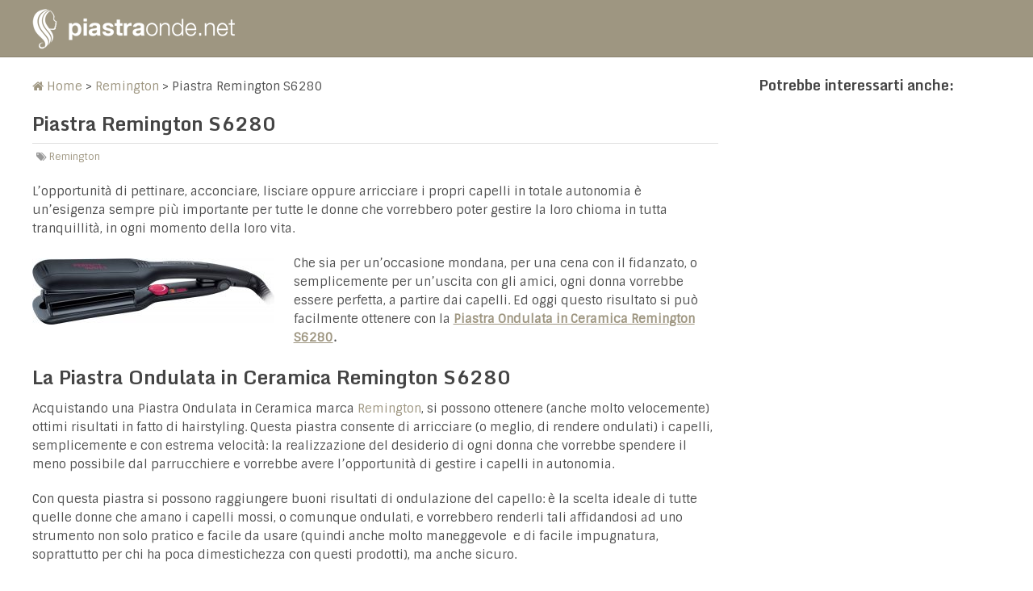

--- FILE ---
content_type: text/html; charset=UTF-8
request_url: https://www.piastraonde.net/remington/piastra-remington-s6280.htm
body_size: 14956
content:
<!DOCTYPE html>
<html class="no-js" lang="it-IT" prefix="og: https://ogp.me/ns#">
<head>
	<meta charset="UTF-8">
	<!-- Always force latest IE rendering engine (even in intranet) & Chrome Frame -->
	<!--[if IE ]>
	<meta http-equiv="X-UA-Compatible" content="IE=edge,chrome=1">
	<![endif]-->
	<link rel="profile" href="https://gmpg.org/xfn/11" />
	<title>Piastra onde Remington S6280: opinioni e prezzi</title><link rel="preload" as="style" href="https://fonts.googleapis.com/css?family=Sintony%3Anormal%7CMonda%3A700&#038;subset=latin&#038;display=swap" /><link rel="stylesheet" href="https://fonts.googleapis.com/css?family=Sintony%3Anormal%7CMonda%3A700&#038;subset=latin&#038;display=swap" media="print" onload="this.media='all'" /><noscript><link rel="stylesheet" href="https://fonts.googleapis.com/css?family=Sintony%3Anormal%7CMonda%3A700&#038;subset=latin&#038;display=swap" /></noscript>
	<!--iOS/android/handheld specific -->
<link rel="apple-touch-icon" href="https://www.piastraonde.net/wp-content/themes/spike/apple-touch-icon.png" />
<meta name="viewport" content="width=device-width, initial-scale=1, maximum-scale=1">
<meta name="apple-mobile-web-app-capable" content="yes">
<meta name="apple-mobile-web-app-status-bar-style" content="black">
	<link rel="prefetch" href="https://www.piastraonde.net">
	<link rel="prerender" href="https://www.piastraonde.net">
	<link rel="pingback" href="https://www.piastraonde.net/xmlrpc.php" />
		<style>img:is([sizes="auto" i], [sizes^="auto," i]) { contain-intrinsic-size: 3000px 1500px }</style>
	
<!-- Ottimizzazione per i motori di ricerca di Rank Math - https://s.rankmath.com/home -->
<meta name="description" content="Tra i pregi più importanti, ricordiamo sicuramente la delicatezza sul capello, dovuta allo studio dei materiali. Scopri questa fantastica piastra."/>
<meta name="robots" content="follow, index, max-snippet:-1, max-video-preview:-1, max-image-preview:large"/>
<link rel="canonical" href="https://www.piastraonde.net/remington/piastra-remington-s6280.htm" />
<meta property="og:locale" content="it_IT" />
<meta property="og:type" content="article" />
<meta property="og:title" content="Piastra onde Remington S6280: opinioni e prezzi" />
<meta property="og:description" content="Tra i pregi più importanti, ricordiamo sicuramente la delicatezza sul capello, dovuta allo studio dei materiali. Scopri questa fantastica piastra." />
<meta property="og:url" content="https://www.piastraonde.net/remington/piastra-remington-s6280.htm" />
<meta property="og:site_name" content="Piastra Onde" />
<meta property="article:section" content="Remington" />
<meta property="og:updated_time" content="2017-05-31T23:13:49+00:00" />
<meta property="og:image" content="https://www.piastraonde.net/wp-content/uploads/2016/06/piastra-onde-Remington-S6280-1.jpg" />
<meta property="og:image:secure_url" content="https://www.piastraonde.net/wp-content/uploads/2016/06/piastra-onde-Remington-S6280-1.jpg" />
<meta property="og:image:width" content="550" />
<meta property="og:image:height" content="485" />
<meta property="og:image:alt" content="Piastra onde Remington S6280" />
<meta property="og:image:type" content="image/jpeg" />
<meta property="article:published_time" content="2016-06-09T10:54:14+00:00" />
<meta property="article:modified_time" content="2017-05-31T23:13:49+00:00" />
<meta name="twitter:card" content="summary_large_image" />
<meta name="twitter:title" content="Piastra onde Remington S6280: opinioni e prezzi" />
<meta name="twitter:description" content="Tra i pregi più importanti, ricordiamo sicuramente la delicatezza sul capello, dovuta allo studio dei materiali. Scopri questa fantastica piastra." />
<meta name="twitter:image" content="https://www.piastraonde.net/wp-content/uploads/2016/06/piastra-onde-Remington-S6280-1.jpg" />
<meta name="twitter:label1" content="Scritto da" />
<meta name="twitter:data1" content="PiastraOnde.net" />
<meta name="twitter:label2" content="Tempo di lettura" />
<meta name="twitter:data2" content="3 minuti" />
<script type="application/ld+json" class="rank-math-schema">{"@context":"https://schema.org","@graph":[{"@type":["Person","Organization"],"@id":"https://www.piastraonde.net/#person","name":"PiastraOnde.net"},{"@type":"WebSite","@id":"https://www.piastraonde.net/#website","url":"https://www.piastraonde.net","name":"PiastraOnde.net","publisher":{"@id":"https://www.piastraonde.net/#person"},"inLanguage":"it-IT"},{"@type":"ImageObject","@id":"https://www.piastraonde.net/wp-content/uploads/2016/06/piastra-onde-Remington-S6280-1.jpg","url":"https://www.piastraonde.net/wp-content/uploads/2016/06/piastra-onde-Remington-S6280-1.jpg","width":"550","height":"485","caption":"Piastra onde Remington S6280","inLanguage":"it-IT"},{"@type":"WebPage","@id":"https://www.piastraonde.net/remington/piastra-remington-s6280.htm#webpage","url":"https://www.piastraonde.net/remington/piastra-remington-s6280.htm","name":"Piastra onde Remington S6280: opinioni e prezzi","datePublished":"2016-06-09T10:54:14+00:00","dateModified":"2017-05-31T23:13:49+00:00","isPartOf":{"@id":"https://www.piastraonde.net/#website"},"primaryImageOfPage":{"@id":"https://www.piastraonde.net/wp-content/uploads/2016/06/piastra-onde-Remington-S6280-1.jpg"},"inLanguage":"it-IT"},{"@type":"Person","@id":"https://www.piastraonde.net/remington/piastra-remington-s6280.htm#author","name":"PiastraOnde.net","image":{"@type":"ImageObject","@id":"https://secure.gravatar.com/avatar/a7b9ddd93aa4199b15bd93d6c35971148c5fe85135a5d6b5b89d8889f9da7d90?s=96&amp;d=mm&amp;r=g","url":"https://secure.gravatar.com/avatar/a7b9ddd93aa4199b15bd93d6c35971148c5fe85135a5d6b5b89d8889f9da7d90?s=96&amp;d=mm&amp;r=g","caption":"PiastraOnde.net","inLanguage":"it-IT"}},{"@type":"BlogPosting","headline":"Piastra onde Remington S6280: opinioni e prezzi","datePublished":"2016-06-09T10:54:14+00:00","dateModified":"2017-05-31T23:13:49+00:00","author":{"@id":"https://www.piastraonde.net/remington/piastra-remington-s6280.htm#author","name":"PiastraOnde.net"},"publisher":{"@id":"https://www.piastraonde.net/#person"},"description":"Tra i pregi pi\u00f9 importanti, ricordiamo sicuramente la delicatezza sul capello, dovuta allo studio dei materiali. Scopri questa fantastica piastra.","name":"Piastra onde Remington S6280: opinioni e prezzi","@id":"https://www.piastraonde.net/remington/piastra-remington-s6280.htm#richSnippet","isPartOf":{"@id":"https://www.piastraonde.net/remington/piastra-remington-s6280.htm#webpage"},"image":{"@id":"https://www.piastraonde.net/wp-content/uploads/2016/06/piastra-onde-Remington-S6280-1.jpg"},"inLanguage":"it-IT","mainEntityOfPage":{"@id":"https://www.piastraonde.net/remington/piastra-remington-s6280.htm#webpage"}}]}</script>
<!-- /Rank Math WordPress SEO plugin -->

<link href='https://fonts.gstatic.com' crossorigin rel='preconnect' />
<link rel="alternate" type="application/rss+xml" title="Piastra Onde &raquo; Feed" href="https://www.piastraonde.net/feed" />
<style id='wp-emoji-styles-inline-css' type='text/css'>

	img.wp-smiley, img.emoji {
		display: inline !important;
		border: none !important;
		box-shadow: none !important;
		height: 1em !important;
		width: 1em !important;
		margin: 0 0.07em !important;
		vertical-align: -0.1em !important;
		background: none !important;
		padding: 0 !important;
	}
</style>
<link rel='stylesheet' id='wp-block-library-css' href='https://www.piastraonde.net/wp-includes/css/dist/block-library/style.min.css?ver=6.8.3' type='text/css' media='all' />
<style id='classic-theme-styles-inline-css' type='text/css'>
/*! This file is auto-generated */
.wp-block-button__link{color:#fff;background-color:#32373c;border-radius:9999px;box-shadow:none;text-decoration:none;padding:calc(.667em + 2px) calc(1.333em + 2px);font-size:1.125em}.wp-block-file__button{background:#32373c;color:#fff;text-decoration:none}
</style>
<style id='global-styles-inline-css' type='text/css'>
:root{--wp--preset--aspect-ratio--square: 1;--wp--preset--aspect-ratio--4-3: 4/3;--wp--preset--aspect-ratio--3-4: 3/4;--wp--preset--aspect-ratio--3-2: 3/2;--wp--preset--aspect-ratio--2-3: 2/3;--wp--preset--aspect-ratio--16-9: 16/9;--wp--preset--aspect-ratio--9-16: 9/16;--wp--preset--color--black: #000000;--wp--preset--color--cyan-bluish-gray: #abb8c3;--wp--preset--color--white: #ffffff;--wp--preset--color--pale-pink: #f78da7;--wp--preset--color--vivid-red: #cf2e2e;--wp--preset--color--luminous-vivid-orange: #ff6900;--wp--preset--color--luminous-vivid-amber: #fcb900;--wp--preset--color--light-green-cyan: #7bdcb5;--wp--preset--color--vivid-green-cyan: #00d084;--wp--preset--color--pale-cyan-blue: #8ed1fc;--wp--preset--color--vivid-cyan-blue: #0693e3;--wp--preset--color--vivid-purple: #9b51e0;--wp--preset--gradient--vivid-cyan-blue-to-vivid-purple: linear-gradient(135deg,rgba(6,147,227,1) 0%,rgb(155,81,224) 100%);--wp--preset--gradient--light-green-cyan-to-vivid-green-cyan: linear-gradient(135deg,rgb(122,220,180) 0%,rgb(0,208,130) 100%);--wp--preset--gradient--luminous-vivid-amber-to-luminous-vivid-orange: linear-gradient(135deg,rgba(252,185,0,1) 0%,rgba(255,105,0,1) 100%);--wp--preset--gradient--luminous-vivid-orange-to-vivid-red: linear-gradient(135deg,rgba(255,105,0,1) 0%,rgb(207,46,46) 100%);--wp--preset--gradient--very-light-gray-to-cyan-bluish-gray: linear-gradient(135deg,rgb(238,238,238) 0%,rgb(169,184,195) 100%);--wp--preset--gradient--cool-to-warm-spectrum: linear-gradient(135deg,rgb(74,234,220) 0%,rgb(151,120,209) 20%,rgb(207,42,186) 40%,rgb(238,44,130) 60%,rgb(251,105,98) 80%,rgb(254,248,76) 100%);--wp--preset--gradient--blush-light-purple: linear-gradient(135deg,rgb(255,206,236) 0%,rgb(152,150,240) 100%);--wp--preset--gradient--blush-bordeaux: linear-gradient(135deg,rgb(254,205,165) 0%,rgb(254,45,45) 50%,rgb(107,0,62) 100%);--wp--preset--gradient--luminous-dusk: linear-gradient(135deg,rgb(255,203,112) 0%,rgb(199,81,192) 50%,rgb(65,88,208) 100%);--wp--preset--gradient--pale-ocean: linear-gradient(135deg,rgb(255,245,203) 0%,rgb(182,227,212) 50%,rgb(51,167,181) 100%);--wp--preset--gradient--electric-grass: linear-gradient(135deg,rgb(202,248,128) 0%,rgb(113,206,126) 100%);--wp--preset--gradient--midnight: linear-gradient(135deg,rgb(2,3,129) 0%,rgb(40,116,252) 100%);--wp--preset--font-size--small: 13px;--wp--preset--font-size--medium: 20px;--wp--preset--font-size--large: 36px;--wp--preset--font-size--x-large: 42px;--wp--preset--spacing--20: 0.44rem;--wp--preset--spacing--30: 0.67rem;--wp--preset--spacing--40: 1rem;--wp--preset--spacing--50: 1.5rem;--wp--preset--spacing--60: 2.25rem;--wp--preset--spacing--70: 3.38rem;--wp--preset--spacing--80: 5.06rem;--wp--preset--shadow--natural: 6px 6px 9px rgba(0, 0, 0, 0.2);--wp--preset--shadow--deep: 12px 12px 50px rgba(0, 0, 0, 0.4);--wp--preset--shadow--sharp: 6px 6px 0px rgba(0, 0, 0, 0.2);--wp--preset--shadow--outlined: 6px 6px 0px -3px rgba(255, 255, 255, 1), 6px 6px rgba(0, 0, 0, 1);--wp--preset--shadow--crisp: 6px 6px 0px rgba(0, 0, 0, 1);}:where(.is-layout-flex){gap: 0.5em;}:where(.is-layout-grid){gap: 0.5em;}body .is-layout-flex{display: flex;}.is-layout-flex{flex-wrap: wrap;align-items: center;}.is-layout-flex > :is(*, div){margin: 0;}body .is-layout-grid{display: grid;}.is-layout-grid > :is(*, div){margin: 0;}:where(.wp-block-columns.is-layout-flex){gap: 2em;}:where(.wp-block-columns.is-layout-grid){gap: 2em;}:where(.wp-block-post-template.is-layout-flex){gap: 1.25em;}:where(.wp-block-post-template.is-layout-grid){gap: 1.25em;}.has-black-color{color: var(--wp--preset--color--black) !important;}.has-cyan-bluish-gray-color{color: var(--wp--preset--color--cyan-bluish-gray) !important;}.has-white-color{color: var(--wp--preset--color--white) !important;}.has-pale-pink-color{color: var(--wp--preset--color--pale-pink) !important;}.has-vivid-red-color{color: var(--wp--preset--color--vivid-red) !important;}.has-luminous-vivid-orange-color{color: var(--wp--preset--color--luminous-vivid-orange) !important;}.has-luminous-vivid-amber-color{color: var(--wp--preset--color--luminous-vivid-amber) !important;}.has-light-green-cyan-color{color: var(--wp--preset--color--light-green-cyan) !important;}.has-vivid-green-cyan-color{color: var(--wp--preset--color--vivid-green-cyan) !important;}.has-pale-cyan-blue-color{color: var(--wp--preset--color--pale-cyan-blue) !important;}.has-vivid-cyan-blue-color{color: var(--wp--preset--color--vivid-cyan-blue) !important;}.has-vivid-purple-color{color: var(--wp--preset--color--vivid-purple) !important;}.has-black-background-color{background-color: var(--wp--preset--color--black) !important;}.has-cyan-bluish-gray-background-color{background-color: var(--wp--preset--color--cyan-bluish-gray) !important;}.has-white-background-color{background-color: var(--wp--preset--color--white) !important;}.has-pale-pink-background-color{background-color: var(--wp--preset--color--pale-pink) !important;}.has-vivid-red-background-color{background-color: var(--wp--preset--color--vivid-red) !important;}.has-luminous-vivid-orange-background-color{background-color: var(--wp--preset--color--luminous-vivid-orange) !important;}.has-luminous-vivid-amber-background-color{background-color: var(--wp--preset--color--luminous-vivid-amber) !important;}.has-light-green-cyan-background-color{background-color: var(--wp--preset--color--light-green-cyan) !important;}.has-vivid-green-cyan-background-color{background-color: var(--wp--preset--color--vivid-green-cyan) !important;}.has-pale-cyan-blue-background-color{background-color: var(--wp--preset--color--pale-cyan-blue) !important;}.has-vivid-cyan-blue-background-color{background-color: var(--wp--preset--color--vivid-cyan-blue) !important;}.has-vivid-purple-background-color{background-color: var(--wp--preset--color--vivid-purple) !important;}.has-black-border-color{border-color: var(--wp--preset--color--black) !important;}.has-cyan-bluish-gray-border-color{border-color: var(--wp--preset--color--cyan-bluish-gray) !important;}.has-white-border-color{border-color: var(--wp--preset--color--white) !important;}.has-pale-pink-border-color{border-color: var(--wp--preset--color--pale-pink) !important;}.has-vivid-red-border-color{border-color: var(--wp--preset--color--vivid-red) !important;}.has-luminous-vivid-orange-border-color{border-color: var(--wp--preset--color--luminous-vivid-orange) !important;}.has-luminous-vivid-amber-border-color{border-color: var(--wp--preset--color--luminous-vivid-amber) !important;}.has-light-green-cyan-border-color{border-color: var(--wp--preset--color--light-green-cyan) !important;}.has-vivid-green-cyan-border-color{border-color: var(--wp--preset--color--vivid-green-cyan) !important;}.has-pale-cyan-blue-border-color{border-color: var(--wp--preset--color--pale-cyan-blue) !important;}.has-vivid-cyan-blue-border-color{border-color: var(--wp--preset--color--vivid-cyan-blue) !important;}.has-vivid-purple-border-color{border-color: var(--wp--preset--color--vivid-purple) !important;}.has-vivid-cyan-blue-to-vivid-purple-gradient-background{background: var(--wp--preset--gradient--vivid-cyan-blue-to-vivid-purple) !important;}.has-light-green-cyan-to-vivid-green-cyan-gradient-background{background: var(--wp--preset--gradient--light-green-cyan-to-vivid-green-cyan) !important;}.has-luminous-vivid-amber-to-luminous-vivid-orange-gradient-background{background: var(--wp--preset--gradient--luminous-vivid-amber-to-luminous-vivid-orange) !important;}.has-luminous-vivid-orange-to-vivid-red-gradient-background{background: var(--wp--preset--gradient--luminous-vivid-orange-to-vivid-red) !important;}.has-very-light-gray-to-cyan-bluish-gray-gradient-background{background: var(--wp--preset--gradient--very-light-gray-to-cyan-bluish-gray) !important;}.has-cool-to-warm-spectrum-gradient-background{background: var(--wp--preset--gradient--cool-to-warm-spectrum) !important;}.has-blush-light-purple-gradient-background{background: var(--wp--preset--gradient--blush-light-purple) !important;}.has-blush-bordeaux-gradient-background{background: var(--wp--preset--gradient--blush-bordeaux) !important;}.has-luminous-dusk-gradient-background{background: var(--wp--preset--gradient--luminous-dusk) !important;}.has-pale-ocean-gradient-background{background: var(--wp--preset--gradient--pale-ocean) !important;}.has-electric-grass-gradient-background{background: var(--wp--preset--gradient--electric-grass) !important;}.has-midnight-gradient-background{background: var(--wp--preset--gradient--midnight) !important;}.has-small-font-size{font-size: var(--wp--preset--font-size--small) !important;}.has-medium-font-size{font-size: var(--wp--preset--font-size--medium) !important;}.has-large-font-size{font-size: var(--wp--preset--font-size--large) !important;}.has-x-large-font-size{font-size: var(--wp--preset--font-size--x-large) !important;}
:where(.wp-block-post-template.is-layout-flex){gap: 1.25em;}:where(.wp-block-post-template.is-layout-grid){gap: 1.25em;}
:where(.wp-block-columns.is-layout-flex){gap: 2em;}:where(.wp-block-columns.is-layout-grid){gap: 2em;}
:root :where(.wp-block-pullquote){font-size: 1.5em;line-height: 1.6;}
</style>
<link data-minify="1" rel='stylesheet' id='contact-form-7-css' href='https://www.piastraonde.net/wp-content/cache/min/1/wp-content/plugins/contact-form-7/includes/css/styles.css?ver=1681890758' type='text/css' media='all' />
<link rel='stylesheet' id='toc-screen-css' href='https://www.piastraonde.net/wp-content/plugins/table-of-contents-plus/screen.min.css?ver=2302' type='text/css' media='all' />
<style id='akismet-widget-style-inline-css' type='text/css'>

			.a-stats {
				--akismet-color-mid-green: #357b49;
				--akismet-color-white: #fff;
				--akismet-color-light-grey: #f6f7f7;

				max-width: 350px;
				width: auto;
			}

			.a-stats * {
				all: unset;
				box-sizing: border-box;
			}

			.a-stats strong {
				font-weight: 600;
			}

			.a-stats a.a-stats__link,
			.a-stats a.a-stats__link:visited,
			.a-stats a.a-stats__link:active {
				background: var(--akismet-color-mid-green);
				border: none;
				box-shadow: none;
				border-radius: 8px;
				color: var(--akismet-color-white);
				cursor: pointer;
				display: block;
				font-family: -apple-system, BlinkMacSystemFont, 'Segoe UI', 'Roboto', 'Oxygen-Sans', 'Ubuntu', 'Cantarell', 'Helvetica Neue', sans-serif;
				font-weight: 500;
				padding: 12px;
				text-align: center;
				text-decoration: none;
				transition: all 0.2s ease;
			}

			/* Extra specificity to deal with TwentyTwentyOne focus style */
			.widget .a-stats a.a-stats__link:focus {
				background: var(--akismet-color-mid-green);
				color: var(--akismet-color-white);
				text-decoration: none;
			}

			.a-stats a.a-stats__link:hover {
				filter: brightness(110%);
				box-shadow: 0 4px 12px rgba(0, 0, 0, 0.06), 0 0 2px rgba(0, 0, 0, 0.16);
			}

			.a-stats .count {
				color: var(--akismet-color-white);
				display: block;
				font-size: 1.5em;
				line-height: 1.4;
				padding: 0 13px;
				white-space: nowrap;
			}
		
</style>
<link data-minify="1" rel='stylesheet' id='fontawesome-css' href='https://www.piastraonde.net/wp-content/cache/min/1/wp-content/themes/spike/css/font-awesome.min.css?ver=1681890758' type='text/css' media='all' />
<link data-minify="1" rel='stylesheet' id='stylesheet-css' href='https://www.piastraonde.net/wp-content/cache/min/1/wp-content/themes/spike-child-theme/style.css?ver=1681890758' type='text/css' media='all' />
<style id='stylesheet-inline-css' type='text/css'>

		body {background-color:#ffffff; }
		body {background-image: url(https://www.piastraonde.net/wp-content/themes/spike/images/nobg.png);}
		.main-header { background-color: #9e9681; background-image: url(https://www.piastraonde.net/wp-content/themes/spike/images/nobg.png);}
		footer {background-color:#F5F5F5; background-image: url(https://www.piastraonde.net/wp-content/themes/spike/images/nobg.png);}
		#navigation ul .current-menu-item a, #navigation ul li:hover > a, #navigation ul .current-menu-item:before, #navigation ul li:hover:before, #navigation ul li:hover:after, .postauthor h5, .single_post a, .textwidget a, .pnavigation2 a, .sidebar.c-4-12 a:hover, .copyrights a:hover, footer .widget li a:hover, .sidebar.c-4-12 a:hover, .related-posts a:hover, .title a:hover, .post-info a:hover,.comm, #tabber .inside li a:hover, .readMore a:hover, a, a:hover { color:#9e9681; }	
			.reply a, .flex-control-paging li a.flex-active, .currenttext, .pagination a:hover, .single .pagination a:hover .currenttext, .sbutton, #searchsubmit, #commentform input#submit, .contactform #submit, .mts-subscribe input[type='submit'], #move-to-top:hover, #searchform .icon-search, .tagcloud a, a#pull, .secondary-navigation.mobile, .mobile #navigation, #load-posts > a, .pace .pace-progress, .widget_tabs2 .pagination a, .pagination .nav-previous a:hover, .pagination .nav-next a:hover, .flex-control-paging li a:hover, #featured-thumbnail .review-total-only { background-color:#9e9681; color: #fff!important; }
		.flex-control-thumbs .flex-active { border-top:3px solid #9e9681;}
		#navigation ul .current-menu-item a, #navigation > ul > li > a:hover { border-bottom: 1px solid #9e9681; }
		.tagcloud a .tab_count, .flex-control-paging li a, #logo, #load-posts > a:hover, #searchform .sbutton:hover, .mts-subscribe input[type='submit']:hover { background-color:#9e9681; }
		.pagination a {color:#9e9681; }
		.pagination a, .pagination2 { border: 1px solid #9e9681; }
		.currenttext, .pagination a:hover, .pagination2:hover, .widget_tabs2 .pagination a { border: 1px solid #9e9681; }
		#navigation ul ul { border-top: 1px solid #9e9681; }
		.slidertitle, .slidertext { background: rgba(158,150,129, 0.7) }
		#wpmm-megamenu { border-top: 1px solid #9e9681;}
		#navigation > ul > li.menu-item-wpmm-megamenu > a:hover, #navigation > ul > li.wpmm-megamenu-showing > a { border: none; color: #9e9681 !important; }
		
		
		
		
		
		.single_post_below { float: left; width: 100%; margin-top: 27px; }
		.single_post_below .related-posts li { margin: 0 2% 0 0; width: 23.5%; } .relatedthumb { float: left; width: 100% }
		.post-single-content, .single_post_below .rthumb, .relatedthumb img { width: 100% }
		.post-single-content { max-width: 850px; }
		.single_post_below .related-posts h3 { font-weight: 700 }
		.shareit { top: 282px; left: auto; z-index: 0; margin: 0 0 0 -123px; width: 90px; position: fixed; overflow: hidden; padding: 5px; border:none; border-right: 0;}
		.share-item {margin: 2px;}
		
		.bypostauthor .commentmetadata {background: rgba(0, 0, 0, 0.02);border: 1px solid rgba(0, 0, 0, 0.06);}
		.bypostauthor .commentmetadata:after { font-size: 12px; content: "Author"; position: absolute; right: 0; top: 0; padding: 1px 10px; background: rgba(0, 0, 0, 0.2); color: #FFF; }
		
		
			
</style>
<link data-minify="1" rel='stylesheet' id='responsive-css' href='https://www.piastraonde.net/wp-content/cache/min/1/wp-content/themes/spike/css/responsive.css?ver=1681890758' type='text/css' media='all' />
<script type="text/javascript" src="https://www.piastraonde.net/wp-includes/js/jquery/jquery.min.js?ver=3.7.1" id="jquery-core-js"></script>
<script type="text/javascript" src="https://www.piastraonde.net/wp-includes/js/jquery/jquery-migrate.min.js?ver=3.4.1" id="jquery-migrate-js"></script>
<script type="text/javascript" id="analytify-events-tracking-js-extra">
/* <![CDATA[ */
var Analytify_Event = {"ajaxurl":"https:\/\/www.piastraonde.net\/wp-admin\/admin-ajax.php","tracking_mode":"gtag","tracking_code":"UA-79159409-1","is_track_user":"1","root_domain":"piastraonde.net","affiliate_link":"","download_extension":"zip|mp3*|mpe*g|pdf|docx*|pptx*|xlsx*|rar*","anchor_tracking":""};
/* ]]> */
</script>
<script data-minify="1" type="text/javascript" src="https://www.piastraonde.net/wp-content/cache/min/1/wp-content/plugins/wp-analytify-pro/inc/modules/events-tracking/assets/js/analytify-events-tracking.js?ver=1681890758" id="analytify-events-tracking-js"></script>
<script data-minify="1" type="text/javascript" src="https://www.piastraonde.net/wp-content/cache/min/1/wp-content/themes/spike/js/customscript.js?ver=1681890758" id="customscript-js"></script>
<link rel="https://api.w.org/" href="https://www.piastraonde.net/wp-json/" /><link rel="alternate" title="JSON" type="application/json" href="https://www.piastraonde.net/wp-json/wp/v2/posts/31" /><link rel="EditURI" type="application/rsd+xml" title="RSD" href="https://www.piastraonde.net/xmlrpc.php?rsd" />

<link rel='shortlink' href='https://www.piastraonde.net/?p=31' />
<link rel="alternate" title="oEmbed (JSON)" type="application/json+oembed" href="https://www.piastraonde.net/wp-json/oembed/1.0/embed?url=https%3A%2F%2Fwww.piastraonde.net%2Fremington%2Fpiastra-remington-s6280.htm" />
<link rel="alternate" title="oEmbed (XML)" type="text/xml+oembed" href="https://www.piastraonde.net/wp-json/oembed/1.0/embed?url=https%3A%2F%2Fwww.piastraonde.net%2Fremington%2Fpiastra-remington-s6280.htm&#038;format=xml" />
<!-- This code is added by Analytify (4.3.1) https://analytify.io/ !-->
			<script async src="https://www.googletagmanager.com/gtag/js?id=UA-79159409-1"></script>
			<script>
			window.dataLayer = window.dataLayer || [];
			function gtag(){dataLayer.push(arguments);}
			gtag('js', new Date());

			const configuration = JSON.parse( '{"anonymize_ip":"true","forceSSL":"false","allow_display_features":"false"}' );
			const UACode = 'UA-79159409-1';

			gtag('config', UACode, configuration);

			
			</script>

			<!-- This code is added by Analytify (4.3.1) !-->
<style type="text/css">
.menu li a { font-family: 'Sintony'; font-weight: normal; font-size: 15px; color: #4f4f4f; }
h1 { font-family: 'Monda'; font-weight: 700; font-size: 28px; color: #444444; }
h2 { font-family: 'Monda'; font-weight: 700; font-size: 24px; color: #444444; }
h3 { font-family: 'Monda'; font-weight: 700; font-size: 19px; color: #444444; }
h4 { font-family: 'Monda'; font-weight: 700; font-size: 20px; color: #444444; }
h5 { font-family: 'Monda'; font-weight: 700; font-size: 18px; color: #444444; }
h6 { font-family: 'Monda'; font-weight: 700; font-size: 16px; color: #444444; }
body { font-family: 'Sintony'; font-weight: normal; font-size: 15px; color: #4f4f4f; }
</style>
<script type="text/javascript">document.documentElement.className = document.documentElement.className.replace(/\bno-js\b/,'js');</script>		<style type="text/css" id="wp-custom-css">
			a.buttons{
	color: #fff!important;
	text-decoration: none;
	padding: 10px 20px;
	border-radius: 3px;
	border: 1px solid rgba(0, 0, 0, 0.1);
	text-transform: uppercase;
	font-weight: 600;
	margin: 0 15px 15px 0;
}		</style>
		<noscript><style id="rocket-lazyload-nojs-css">.rll-youtube-player, [data-lazy-src]{display:none !important;}</style></noscript></head>
<body id ="blog" class="wp-singular post-template-default single single-post postid-31 single-format-standard wp-theme-spike wp-child-theme-spike-child-theme main" itemscope itemtype="http://schema.org/WebPage">
	<div class="main-container-wrap">
		<header class="main-header">
						<div class="container">
				<div id="header">
											<div class="logo-wrap">
																								  <span id="logo" class="image-logo">
											<a href="https://www.piastraonde.net"><img width="251" height="50" src="data:image/svg+xml,%3Csvg%20xmlns='http://www.w3.org/2000/svg'%20viewBox='0%200%20251%2050'%3E%3C/svg%3E" alt="Piastra Onde" data-lazy-src="https://www.piastraonde.net/wp-content/uploads/2017/04/logo.png"><noscript><img width="251" height="50" src="https://www.piastraonde.net/wp-content/uploads/2017/04/logo.png" alt="Piastra Onde"></noscript></a>
										</span><!-- END #logo -->
																					</div>
										  
					<div class="secondary-navigation search-navigation">
						<nav id="navigation" class="clearfix">
															<ul id="menu-marche" class="menu clearfix"><li id="menu-item-145" class="menu-item menu-item-type-taxonomy menu-item-object-category menu-item-145"><a href="https://www.piastraonde.net/babyliss">BaByliss</a></li>
<li id="menu-item-146" class="menu-item menu-item-type-taxonomy menu-item-object-category menu-item-146"><a href="https://www.piastraonde.net/d90">D90</a></li>
<li id="menu-item-147" class="menu-item menu-item-type-taxonomy menu-item-object-category menu-item-147"><a href="https://www.piastraonde.net/futurprint">FuturPrint</a></li>
<li id="menu-item-148" class="menu-item menu-item-type-taxonomy menu-item-object-category menu-item-148"><a href="https://www.piastraonde.net/hyperform">Hyperform</a></li>
<li id="menu-item-150" class="menu-item menu-item-type-taxonomy menu-item-object-category menu-item-150"><a href="https://www.piastraonde.net/mws">MWS</a></li>
<li id="menu-item-151" class="menu-item menu-item-type-taxonomy menu-item-object-category menu-item-151"><a href="https://www.piastraonde.net/prodigital">ProDigital</a></li>
<li id="menu-item-152" class="menu-item menu-item-type-taxonomy menu-item-object-category current-post-ancestor current-menu-parent current-post-parent menu-item-152"><a href="https://www.piastraonde.net/remington">Remington</a></li>
<li id="menu-item-153" class="menu-item menu-item-type-taxonomy menu-item-object-category menu-item-153"><a href="https://www.piastraonde.net/takestop">Takestop</a></li>
</ul>														<a href="#" id="pull">Menu</a>
															<span id="headersearch" class="search_li">
									<form method="get" id="searchform" class="search-form" action="https://www.piastraonde.net" _lpchecked="1">
	<fieldset>
		<input type="text" name="s" id="s" value="" placeholder="Cerca nel sito" x-webkit-speech="x-webkit-speech" >
		<input id="search-image" class="sbutton" type="submit" value="Cerca">
	</fieldset>
</form>								</span>
													</nav>
					</div>      
				</div><!--#header-->
			</div><!--.container-->        
		</header>
		<div class="main-container">
			<div id="page" class="single">
	<article class="article">
		<div id="content_box" >
							<div id="post-31" class="g post post-31 type-post status-publish format-standard has-post-thumbnail hentry category-remington has_thumb">
					<div class="single_post">
													<div class="breadcrumb" xmlns:v="http://rdf.data-vocabulary.org/#"><span typeof="v:Breadcrumb"><a rel="v:url" property="v:title" href="https://www.piastraonde.net"><i class="icon-home"></i>&nbsp;Home</a></span>&nbsp;>&nbsp;<span typeof="v:Breadcrumb"><a href="https://www.piastraonde.net/remington" rel="v:url" property="v:title">Remington</a></span>&nbsp;>&nbsp;<span typeof='v:Breadcrumb'><span property='v:title'>Piastra Remington S6280</span></span></div>
												<header>
							<h1 class="entry-title title single-title">Piastra Remington S6280</h1>
															<div class="post-info">
																																					<span class="thecategory"><i class="icon-tags"></i> <a href="https://www.piastraonde.net/remington" rel="category tag">Remington</a></span>
																										</div>
													</header><!--.headline_area-->
						<div class="post-single-content box mark-links entry-content">
																					<p>L’opportunità di pettinare, acconciare, lisciare oppure arricciare i propri capelli in totale autonomia è un’esigenza sempre più importante per tutte le donne che vorrebbero poter gestire la loro chioma in tutta tranquillità, in ogni momento della loro vita.</p>
<p><a href="https://www.amazon.it/gp/product/B00BGH45IY/ref=as_li_ss_tl?ie=UTF8&amp;camp=3370&amp;creative=24114&amp;creativeASIN=B00BGH45IY&amp;linkCode=as2&amp;tag=piastraonde-net-21" target="_blank" rel="nofollow noopener"><img decoding="async" class="size-medium wp-image-80 alignleft" src="data:image/svg+xml,%3Csvg%20xmlns='http://www.w3.org/2000/svg'%20viewBox='0%200%20300%2082'%3E%3C/svg%3E" alt="Piastra onde Remington S6280" width="300" height="82" data-lazy-srcset="https://www.piastraonde.net/wp-content/uploads/2016/06/piastra-onde-Remington-S6280-300x82.jpg 300w, https://www.piastraonde.net/wp-content/uploads/2016/06/piastra-onde-Remington-S6280-768x209.jpg 768w, https://www.piastraonde.net/wp-content/uploads/2016/06/piastra-onde-Remington-S6280-1024x279.jpg 1024w, https://www.piastraonde.net/wp-content/uploads/2016/06/piastra-onde-Remington-S6280.jpg 1500w" data-lazy-sizes="(max-width: 300px) 100vw, 300px" data-lazy-src="https://www.piastraonde.net/wp-content/uploads/2016/06/piastra-onde-Remington-S6280-300x82.jpg" /><noscript><img decoding="async" class="size-medium wp-image-80 alignleft" src="https://www.piastraonde.net/wp-content/uploads/2016/06/piastra-onde-Remington-S6280-300x82.jpg" alt="Piastra onde Remington S6280" width="300" height="82" srcset="https://www.piastraonde.net/wp-content/uploads/2016/06/piastra-onde-Remington-S6280-300x82.jpg 300w, https://www.piastraonde.net/wp-content/uploads/2016/06/piastra-onde-Remington-S6280-768x209.jpg 768w, https://www.piastraonde.net/wp-content/uploads/2016/06/piastra-onde-Remington-S6280-1024x279.jpg 1024w, https://www.piastraonde.net/wp-content/uploads/2016/06/piastra-onde-Remington-S6280.jpg 1500w" sizes="(max-width: 300px) 100vw, 300px" /></noscript></a>Che sia per un’occasione mondana, per una cena con il fidanzato, o semplicemente per un’uscita con gli amici, ogni donna vorrebbe essere perfetta, a partire dai capelli. Ed oggi questo risultato si può facilmente ottenere con la <b><span style="text-decoration: underline;"><a href="https://www.amazon.it/gp/product/B00BGH45IY/ref=as_li_ss_tl?ie=UTF8&amp;camp=3370&amp;creative=24114&amp;creativeASIN=B00BGH45IY&amp;linkCode=as2&amp;tag=piastraonde-net-21" target="_blank" rel="nofollow noopener">Piastra Ondulata in Ceramica Remington S6280</a></span>. </b></p>
<h2>La Piastra Ondulata in Ceramica Remington S6280</h2>
<p>Acquistando una Piastra Ondulata in Ceramica marca <a href="https://www.piastraonde.net/remington">Remington</a>, si possono ottenere (anche molto velocemente) ottimi risultati in fatto di hairstyling. Questa piastra consente di arricciare (o meglio, di rendere ondulati) i capelli, semplicemente e con estrema velocità: la realizzazione del desiderio di ogni donna che vorrebbe spendere il meno possibile dal parrucchiere e vorrebbe avere l’opportunità di gestire i capelli in autonomia.</p>
<p>Con questa piastra si possono raggiungere buoni risultati di ondulazione del capello: è la scelta ideale di tutte quelle donne che amano i capelli mossi, o comunque ondulati, e vorrebbero renderli tali affidandosi ad uno strumento non solo pratico e facile da usare (quindi anche molto maneggevole  e di facile impugnatura, soprattutto per chi ha poca dimestichezza con questi prodotti), ma anche sicuro.</p>
<p>La piastra (in materiale ceramico) non brucia i capelli, ma se ne prende cura nel totale rispetto della chioma e della sua integrità. Vediamo adesso le caratteristiche e le principali funzionalità del prodotto.</p>
<h2>Caratteristiche e funzionalità della piastra Remington S6280</h2>
<p>La piastra è di solito un elemento fondamentale per chi vuole allisciarsi i capelli: infatti, essa è nata proprio per rispettare la necessità delle donne che amano i capelli lisci e che, per motivi di ‘natura’, dispongono invece di capigliature mosse o ricce.</p>
<p>Invece, la piastra ondulata in ceramica <span style="text-decoration: underline;"><a href="https://www.amazon.it/gp/product/B00BGH45IY/ref=as_li_ss_tl?ie=UTF8&amp;camp=3370&amp;creative=24114&amp;creativeASIN=B00BGH45IY&amp;linkCode=as2&amp;tag=piastraonde-net-21" target="_blank" rel="nofollow noopener">Remington S6280</a></span>, propone l’effetto contrario a chi invece ha i capelli naturalmente lisci e vorrebbe arricciarli: ricordiamo che, nella maggior parte dei casi, chi ha una chioma liscia vorrebbe avere i capelli ondulati (e viceversa), e questo è uno dei motivi per cui i brand più importanti del settore (proprio come Remington) si sono messi in gioco, offrendo prodotti per ogni esigenza e necessità.</p>
<p>Le caratteristiche e funzionalità della piastra in ceramica Remington S6280 sono le seguenti:</p>
<ul>
<li>La piastra è <strong>ondulata</strong>, ovvero presenta una forma diversa dalle classiche piastre per capelli in quanto il suo scopo è arricciare, ovvero creare onde del tutto naturali, e perfette, come appena uscite dal parrucchiere;</li>
<li>La piastra è <strong>sicura</strong> e presenta la massima protezione del rivestimento: il materiale di cui è composto è ceramica, tormalina e ionico, il che garantisce non solo il massimo scorrimento sulle ciocche (che non risulteranno annodate né usciranno ‘scomposte’), ma anche la totale protezione sul capello. Sappiamo molto bene che uno dei rischi legati all’utilizzo della piastra è proprio quello di bruciare le punte: questo è un rischio che – ovviamente seguendo il buon senso – non si corre con questo prodotto. Inoltre è antistatica, e presenta quindi un ottimo utilizzo senza il rischio di elettrizzare le ciocche;</li>
<li>La temperatura massima è di <strong>210° gradi</strong>: ciò serve a fornire la massima capacità di arricciamento anche sui capelli più resistenti, ma la temperatura può essere facilmente regolata a seconda delle proprie necessità, semplicemente utilizzando la rotella in dotazione;</li>
<li><strong>Riscalda facilmente</strong> (in 30 secondi), ma si <strong>spegne automaticamente</strong> (in caso ci si dimentichi di spegnerla) dopo 60 minuti di inutilizzo: è infatti dotata di spegnimento automatico.</li>
</ul>
<p>Il prodotto è inoltre molto pratico, facile e maneggevole in quanto di semplice impugnatura, e non si corre il rischio di scottarsi durante il suo utilizzo.</p>
<h2>Pregi e difetti: perché scegliere la piastra Remington S6280</h2>
<p><img fetchpriority="high" decoding="async" class="size-medium wp-image-81 alignleft" src="data:image/svg+xml,%3Csvg%20xmlns='http://www.w3.org/2000/svg'%20viewBox='0%200%20300%20196'%3E%3C/svg%3E" alt="Remington S6280" width="300" height="196" data-lazy-srcset="https://www.piastraonde.net/wp-content/uploads/2016/06/box-Remington-S6280-300x196.jpg 300w, https://www.piastraonde.net/wp-content/uploads/2016/06/box-Remington-S6280-768x502.jpg 768w, https://www.piastraonde.net/wp-content/uploads/2016/06/box-Remington-S6280-1024x670.jpg 1024w, https://www.piastraonde.net/wp-content/uploads/2016/06/box-Remington-S6280.jpg 1200w" data-lazy-sizes="(max-width: 300px) 100vw, 300px" data-lazy-src="https://www.piastraonde.net/wp-content/uploads/2016/06/box-Remington-S6280-300x196.jpg" /><noscript><img fetchpriority="high" decoding="async" class="size-medium wp-image-81 alignleft" src="https://www.piastraonde.net/wp-content/uploads/2016/06/box-Remington-S6280-300x196.jpg" alt="Remington S6280" width="300" height="196" srcset="https://www.piastraonde.net/wp-content/uploads/2016/06/box-Remington-S6280-300x196.jpg 300w, https://www.piastraonde.net/wp-content/uploads/2016/06/box-Remington-S6280-768x502.jpg 768w, https://www.piastraonde.net/wp-content/uploads/2016/06/box-Remington-S6280-1024x670.jpg 1024w, https://www.piastraonde.net/wp-content/uploads/2016/06/box-Remington-S6280.jpg 1200w" sizes="(max-width: 300px) 100vw, 300px" /></noscript>Difficile parlare dei difetti di questa piastra, molto più facile è invece sottolinearne i pregi. Il fatto che sia un prodotto Remington – una certezza in fatto di prodotti per hairstyling – è sicuramente un punto a favore di questo strumento, che nel giro di poco tempo è diventato uno dei più venduti in assoluto.</p>
<p>Tra i pregi più importanti, ricordiamo sicuramente la <strong>delicatezza sul capello</strong>, dovuta allo studio dei materiali: la ceramica e la tormalina sono elementi che non dovrebbero mai mancare in un accessorio che va a stretto contatto con il capello, perché il rischio che si corre utilizzando una piastra (sia essa lisciante che ondulante) è quello di rovinare la chioma, in particolar modo le punte. Questi materiali sono invece molto delicati e consentono un ottimo utilizzo della piastra senza inficiare in alcun modo la protezione della chioma.</p>
<p>Chi ha acquistato ed utilizzato questa piastra ha anche potuto riscontrare un <strong>effetto duraturo sui capelli</strong>, anche su chiome particolarmente lisce. L’unica pecca potrebbe essere la larghezza: poiché la piastra è relativamente larga, è possibile che l’effetto non sia identico su capelli corti. Ma, considerato il rapporto ottimale qualità/prezzo, potrebbe essere un elemento di poco conto.</p>
				<h2>Riepilogo Caratteristiche</h2>
<ul>
<li>Piastre ondulate per creare onde perfette e naturali</li>
<li>Rivestimento con massima protezione: antistatico, ceramica, tormalina e ionico per un miglior scorrimento sui capelli;</li><li>Temperatura massima di 210°C</li>
<li>Rotella per la regolazione della temperatura; Riscaldamento rapido: pronto in 30 secondi</li>
<li>Spegnimento automatico dopo 60 minuti di non utilizzo</li>
<li>Voltaggio universale; Cavo girevole da 1,8m</li>
<li>Rivestimento con massima protezione: antistatico, ceramica, tormalina e ionico</li>
<li>Temperatura massima di 210°C</li>
<li>Riscaldamento rapido: pronto in 30 secondi</li>
</ul>				<h2>Prezzo Piastra Remington S6280</h2>
				<p>Puoi trovare Piastra Remington S6280 <a href="https://www.amazon.it/gp/product/B00BGH45IY/ref=as_li_ss_tl?ie=UTF8&camp=3370&creative=24114&creativeASIN=B00BGH45IY&linkCode=as2&tag=piastraonde-net-21" rel="nofollow" target="_blank"><u>su Amazon.it</u></a>.</p>

				<div class="download" style="width:100%;text-align:center;margin-top:25px;padding-bottom:30px;margin-left:auto;margin-right:auto;">
					<div class="read-more">
						<a class="buttons btn_orange left" style="float:none;font-size:16px;" href="https://www.amazon.it/gp/product/B00BGH45IY/ref=as_li_ss_tl?ie=UTF8&camp=3370&creative=24114&creativeASIN=B00BGH45IY&linkCode=as2&tag=piastraonde-net-21" rel="nofollow" target="_blank" title="Vedi dettagli e prezzi di Piastra Remington S6280"><span class="left">Comprala su Amazon.it</span></a>
					</div>
				</div>
														 
															
							  
							 	
													</div>		
										 	
				</div><!--.post-content box mark-links-->	
			</div><!--.g post-->
		</div>
	</article>
	<aside class="sidebar c-4-12">
	<div id="sidebars" class="g">
		<div class="sidebar">
			<ul class="sidebar_list">
				<div id="mts_related_posts_widget-3" class="widget widget_mts_related_posts_widget"><h3 class="widget-title">Potrebbe interessarti anche:</h3><ul class="related-posts-widget"></ul>
</div>			</ul>
		</div>
	</div><!--sidebars-->
</aside>	</div><!--#page-->
</div><!--.main-container-->
<footer>
				<div class="footerTop">
			<div class="container">
				<div class="footer-widgets col3">
					<div class="f-widget f-widget-1">
						<div id="nav_menu-4" class="widget widget_nav_menu"><h3 class="widget-title">Piastre Onde Più Vendute</h3><div class="menu-piastre-onde-piu-vendute-container"><ul id="menu-piastre-onde-piu-vendute" class="menu"><li id="menu-item-164" class="menu-item menu-item-type-post_type menu-item-object-post menu-item-164"><a href="https://www.piastraonde.net/futurprint/piastra-futurprint-junma-5-rami-sonar-f-15.htm">#1 FuturPrint Junma 5 rami sonar F-15</a></li>
<li id="menu-item-165" class="menu-item menu-item-type-post_type menu-item-object-post menu-item-165"><a href="https://www.piastraonde.net/futurprint/piastra-futurprint-junjun-jj-928.htm">#2 FuturPrint junjun jj-928</a></li>
<li id="menu-item-166" class="menu-item menu-item-type-post_type menu-item-object-post current-menu-item menu-item-166"><a href="https://www.piastraonde.net/remington/piastra-remington-s6280.htm" aria-current="page">#3 Remington S6280</a></li>
</ul></div></div>					</div>
					<div class="f-widget f-widget-2">
						<div id="nav_menu-2" class="widget widget_nav_menu"><h3 class="widget-title">Informazioni</h3><div class="menu-informazioni-container"><ul id="menu-informazioni" class="menu"><li id="menu-item-66" class="menu-item menu-item-type-post_type menu-item-object-page menu-item-66"><a href="https://www.piastraonde.net/contatti">Contatti</a></li>
<li id="menu-item-67" class="menu-item menu-item-type-post_type menu-item-object-page menu-item-67"><a href="https://www.piastraonde.net/cookie">Cookie</a></li>
<li id="menu-item-68" class="menu-item menu-item-type-post_type menu-item-object-page menu-item-68"><a href="https://www.piastraonde.net/termini-e-privacy">Termini e Privacy</a></li>
<li id="menu-item-76" class="menu-item menu-item-type-post_type menu-item-object-page menu-item-76"><a href="https://www.piastraonde.net/mappa-del-sito">Mappa del Sito</a></li>
</ul></div></div>					</div>
					<div class="f-widget f-widget-3 last">
						<div id="facebook-like-widget-2" class="widget facebook_like"><h3 class="widget-title">Seguici su Facebook</h3>			<div class="fb-like-box" data-href="https://www.facebook.com/Piastra-Onde-1726831394256780/" data-height="65" data-width="292" data-colorscheme="light" data-show-faces="false" data-header="false" data-stream="false" ></div>
		</div>					</div>
									</div><!--.footer-widgets-->
			</div><!--.container-->
		</div>
		<div class="copyrights">
		<!--start copyrights-->
<div class="row" id="copyright-note">
<span><a href="https://www.piastraonde.net/" title="Confronta modelli e caratteristiche delle migliori piastre.">Piastra Onde</a> Copyright &copy; 2026.</span>
<div class="top">Il comparatore n.1 in Italia di Piastre Onde <a href="#top" class="toplink">Torna Su</a></div>
</div>
<!--end copyrights-->
	</div> 
</footer><!--footer-->
</div><!--.main-container-wrap-->
<div class="secondary-navigation mobile">
	<nav id="navigation" class="clearfix">
					<ul id="menu-marche-1" class="menu clearfix"><li class="menu-item menu-item-type-taxonomy menu-item-object-category menu-item-145"><a href="https://www.piastraonde.net/babyliss">BaByliss</a></li>
<li class="menu-item menu-item-type-taxonomy menu-item-object-category menu-item-146"><a href="https://www.piastraonde.net/d90">D90</a></li>
<li class="menu-item menu-item-type-taxonomy menu-item-object-category menu-item-147"><a href="https://www.piastraonde.net/futurprint">FuturPrint</a></li>
<li class="menu-item menu-item-type-taxonomy menu-item-object-category menu-item-148"><a href="https://www.piastraonde.net/hyperform">Hyperform</a></li>
<li class="menu-item menu-item-type-taxonomy menu-item-object-category menu-item-150"><a href="https://www.piastraonde.net/mws">MWS</a></li>
<li class="menu-item menu-item-type-taxonomy menu-item-object-category menu-item-151"><a href="https://www.piastraonde.net/prodigital">ProDigital</a></li>
<li class="menu-item menu-item-type-taxonomy menu-item-object-category current-post-ancestor current-menu-parent current-post-parent menu-item-152"><a href="https://www.piastraonde.net/remington">Remington</a></li>
<li class="menu-item menu-item-type-taxonomy menu-item-object-category menu-item-153"><a href="https://www.piastraonde.net/takestop">Takestop</a></li>
</ul>			</nav>
</div>
<script type="speculationrules">
{"prefetch":[{"source":"document","where":{"and":[{"href_matches":"\/*"},{"not":{"href_matches":["\/wp-*.php","\/wp-admin\/*","\/wp-content\/uploads\/*","\/wp-content\/*","\/wp-content\/plugins\/*","\/wp-content\/themes\/spike-child-theme\/*","\/wp-content\/themes\/spike\/*","\/*\\?(.+)"]}},{"not":{"selector_matches":"a[rel~=\"nofollow\"]"}},{"not":{"selector_matches":".no-prefetch, .no-prefetch a"}}]},"eagerness":"conservative"}]}
</script>
<script data-minify="1" type="text/javascript" src="https://www.piastraonde.net/wp-content/cache/min/1/wp-content/plugins/contact-form-7/includes/swv/js/index.js?ver=1681890758" id="swv-js"></script>
<script type="text/javascript" id="contact-form-7-js-extra">
/* <![CDATA[ */
var wpcf7 = {"api":{"root":"https:\/\/www.piastraonde.net\/wp-json\/","namespace":"contact-form-7\/v1"},"cached":"1"};
/* ]]> */
</script>
<script data-minify="1" type="text/javascript" src="https://www.piastraonde.net/wp-content/cache/min/1/wp-content/plugins/contact-form-7/includes/js/index.js?ver=1681890758" id="contact-form-7-js"></script>
<script type="text/javascript" id="toc-front-js-extra">
/* <![CDATA[ */
var tocplus = {"visibility_show":"mostra","visibility_hide":"nascondi","width":"Auto"};
/* ]]> */
</script>
<script type="text/javascript" src="https://www.piastraonde.net/wp-content/plugins/table-of-contents-plus/front.min.js?ver=2302" id="toc-front-js"></script>
<script type="text/javascript" id="rocket-browser-checker-js-after">
/* <![CDATA[ */
"use strict";var _createClass=function(){function defineProperties(target,props){for(var i=0;i<props.length;i++){var descriptor=props[i];descriptor.enumerable=descriptor.enumerable||!1,descriptor.configurable=!0,"value"in descriptor&&(descriptor.writable=!0),Object.defineProperty(target,descriptor.key,descriptor)}}return function(Constructor,protoProps,staticProps){return protoProps&&defineProperties(Constructor.prototype,protoProps),staticProps&&defineProperties(Constructor,staticProps),Constructor}}();function _classCallCheck(instance,Constructor){if(!(instance instanceof Constructor))throw new TypeError("Cannot call a class as a function")}var RocketBrowserCompatibilityChecker=function(){function RocketBrowserCompatibilityChecker(options){_classCallCheck(this,RocketBrowserCompatibilityChecker),this.passiveSupported=!1,this._checkPassiveOption(this),this.options=!!this.passiveSupported&&options}return _createClass(RocketBrowserCompatibilityChecker,[{key:"_checkPassiveOption",value:function(self){try{var options={get passive(){return!(self.passiveSupported=!0)}};window.addEventListener("test",null,options),window.removeEventListener("test",null,options)}catch(err){self.passiveSupported=!1}}},{key:"initRequestIdleCallback",value:function(){!1 in window&&(window.requestIdleCallback=function(cb){var start=Date.now();return setTimeout(function(){cb({didTimeout:!1,timeRemaining:function(){return Math.max(0,50-(Date.now()-start))}})},1)}),!1 in window&&(window.cancelIdleCallback=function(id){return clearTimeout(id)})}},{key:"isDataSaverModeOn",value:function(){return"connection"in navigator&&!0===navigator.connection.saveData}},{key:"supportsLinkPrefetch",value:function(){var elem=document.createElement("link");return elem.relList&&elem.relList.supports&&elem.relList.supports("prefetch")&&window.IntersectionObserver&&"isIntersecting"in IntersectionObserverEntry.prototype}},{key:"isSlowConnection",value:function(){return"connection"in navigator&&"effectiveType"in navigator.connection&&("2g"===navigator.connection.effectiveType||"slow-2g"===navigator.connection.effectiveType)}}]),RocketBrowserCompatibilityChecker}();
/* ]]> */
</script>
<script type="text/javascript" id="rocket-preload-links-js-extra">
/* <![CDATA[ */
var RocketPreloadLinksConfig = {"excludeUris":"\/(?:.+\/)?feed(?:\/(?:.+\/?)?)?$|\/(?:.+\/)?embed\/|\/(index\\.php\/)?(.*)wp\\-json(\/.*|$)|\/refer\/|\/go\/|\/recommend\/|\/recommends\/","usesTrailingSlash":"","imageExt":"jpg|jpeg|gif|png|tiff|bmp|webp|avif|pdf|doc|docx|xls|xlsx|php","fileExt":"jpg|jpeg|gif|png|tiff|bmp|webp|avif|pdf|doc|docx|xls|xlsx|php|html|htm","siteUrl":"https:\/\/www.piastraonde.net","onHoverDelay":"100","rateThrottle":"3"};
/* ]]> */
</script>
<script type="text/javascript" id="rocket-preload-links-js-after">
/* <![CDATA[ */
(function() {
"use strict";var r="function"==typeof Symbol&&"symbol"==typeof Symbol.iterator?function(e){return typeof e}:function(e){return e&&"function"==typeof Symbol&&e.constructor===Symbol&&e!==Symbol.prototype?"symbol":typeof e},e=function(){function i(e,t){for(var n=0;n<t.length;n++){var i=t[n];i.enumerable=i.enumerable||!1,i.configurable=!0,"value"in i&&(i.writable=!0),Object.defineProperty(e,i.key,i)}}return function(e,t,n){return t&&i(e.prototype,t),n&&i(e,n),e}}();function i(e,t){if(!(e instanceof t))throw new TypeError("Cannot call a class as a function")}var t=function(){function n(e,t){i(this,n),this.browser=e,this.config=t,this.options=this.browser.options,this.prefetched=new Set,this.eventTime=null,this.threshold=1111,this.numOnHover=0}return e(n,[{key:"init",value:function(){!this.browser.supportsLinkPrefetch()||this.browser.isDataSaverModeOn()||this.browser.isSlowConnection()||(this.regex={excludeUris:RegExp(this.config.excludeUris,"i"),images:RegExp(".("+this.config.imageExt+")$","i"),fileExt:RegExp(".("+this.config.fileExt+")$","i")},this._initListeners(this))}},{key:"_initListeners",value:function(e){-1<this.config.onHoverDelay&&document.addEventListener("mouseover",e.listener.bind(e),e.listenerOptions),document.addEventListener("mousedown",e.listener.bind(e),e.listenerOptions),document.addEventListener("touchstart",e.listener.bind(e),e.listenerOptions)}},{key:"listener",value:function(e){var t=e.target.closest("a"),n=this._prepareUrl(t);if(null!==n)switch(e.type){case"mousedown":case"touchstart":this._addPrefetchLink(n);break;case"mouseover":this._earlyPrefetch(t,n,"mouseout")}}},{key:"_earlyPrefetch",value:function(t,e,n){var i=this,r=setTimeout(function(){if(r=null,0===i.numOnHover)setTimeout(function(){return i.numOnHover=0},1e3);else if(i.numOnHover>i.config.rateThrottle)return;i.numOnHover++,i._addPrefetchLink(e)},this.config.onHoverDelay);t.addEventListener(n,function e(){t.removeEventListener(n,e,{passive:!0}),null!==r&&(clearTimeout(r),r=null)},{passive:!0})}},{key:"_addPrefetchLink",value:function(i){return this.prefetched.add(i.href),new Promise(function(e,t){var n=document.createElement("link");n.rel="prefetch",n.href=i.href,n.onload=e,n.onerror=t,document.head.appendChild(n)}).catch(function(){})}},{key:"_prepareUrl",value:function(e){if(null===e||"object"!==(void 0===e?"undefined":r(e))||!1 in e||-1===["http:","https:"].indexOf(e.protocol))return null;var t=e.href.substring(0,this.config.siteUrl.length),n=this._getPathname(e.href,t),i={original:e.href,protocol:e.protocol,origin:t,pathname:n,href:t+n};return this._isLinkOk(i)?i:null}},{key:"_getPathname",value:function(e,t){var n=t?e.substring(this.config.siteUrl.length):e;return n.startsWith("/")||(n="/"+n),this._shouldAddTrailingSlash(n)?n+"/":n}},{key:"_shouldAddTrailingSlash",value:function(e){return this.config.usesTrailingSlash&&!e.endsWith("/")&&!this.regex.fileExt.test(e)}},{key:"_isLinkOk",value:function(e){return null!==e&&"object"===(void 0===e?"undefined":r(e))&&(!this.prefetched.has(e.href)&&e.origin===this.config.siteUrl&&-1===e.href.indexOf("?")&&-1===e.href.indexOf("#")&&!this.regex.excludeUris.test(e.href)&&!this.regex.images.test(e.href))}}],[{key:"run",value:function(){"undefined"!=typeof RocketPreloadLinksConfig&&new n(new RocketBrowserCompatibilityChecker({capture:!0,passive:!0}),RocketPreloadLinksConfig).init()}}]),n}();t.run();
}());
/* ]]> */
</script>
<script>window.lazyLoadOptions=[{elements_selector:"img[data-lazy-src],.rocket-lazyload,iframe[data-lazy-src]",data_src:"lazy-src",data_srcset:"lazy-srcset",data_sizes:"lazy-sizes",class_loading:"lazyloading",class_loaded:"lazyloaded",threshold:300,callback_loaded:function(element){if(element.tagName==="IFRAME"&&element.dataset.rocketLazyload=="fitvidscompatible"){if(element.classList.contains("lazyloaded")){if(typeof window.jQuery!="undefined"){if(jQuery.fn.fitVids){jQuery(element).parent().fitVids()}}}}}},{elements_selector:".rocket-lazyload",data_src:"lazy-src",data_srcset:"lazy-srcset",data_sizes:"lazy-sizes",class_loading:"lazyloading",class_loaded:"lazyloaded",threshold:300,}];window.addEventListener('LazyLoad::Initialized',function(e){var lazyLoadInstance=e.detail.instance;if(window.MutationObserver){var observer=new MutationObserver(function(mutations){var image_count=0;var iframe_count=0;var rocketlazy_count=0;mutations.forEach(function(mutation){for(var i=0;i<mutation.addedNodes.length;i++){if(typeof mutation.addedNodes[i].getElementsByTagName!=='function'){continue}
if(typeof mutation.addedNodes[i].getElementsByClassName!=='function'){continue}
images=mutation.addedNodes[i].getElementsByTagName('img');is_image=mutation.addedNodes[i].tagName=="IMG";iframes=mutation.addedNodes[i].getElementsByTagName('iframe');is_iframe=mutation.addedNodes[i].tagName=="IFRAME";rocket_lazy=mutation.addedNodes[i].getElementsByClassName('rocket-lazyload');image_count+=images.length;iframe_count+=iframes.length;rocketlazy_count+=rocket_lazy.length;if(is_image){image_count+=1}
if(is_iframe){iframe_count+=1}}});if(image_count>0||iframe_count>0||rocketlazy_count>0){lazyLoadInstance.update()}});var b=document.getElementsByTagName("body")[0];var config={childList:!0,subtree:!0};observer.observe(b,config)}},!1)</script><script data-no-minify="1" async src="https://www.piastraonde.net/wp-content/plugins/wp-rocket/assets/js/lazyload/17.8.3/lazyload.min.js"></script><script defer src="https://static.cloudflareinsights.com/beacon.min.js/vcd15cbe7772f49c399c6a5babf22c1241717689176015" integrity="sha512-ZpsOmlRQV6y907TI0dKBHq9Md29nnaEIPlkf84rnaERnq6zvWvPUqr2ft8M1aS28oN72PdrCzSjY4U6VaAw1EQ==" data-cf-beacon='{"version":"2024.11.0","token":"7e14dcb778bf4dfdb27fa72b87a6220a","r":1,"server_timing":{"name":{"cfCacheStatus":true,"cfEdge":true,"cfExtPri":true,"cfL4":true,"cfOrigin":true,"cfSpeedBrain":true},"location_startswith":null}}' crossorigin="anonymous"></script>
</body>
</html>
<!-- This website is like a Rocket, isn't it? Performance optimized by WP Rocket. Learn more: https://wp-rocket.me -->

--- FILE ---
content_type: text/css; charset=UTF-8
request_url: https://www.piastraonde.net/wp-content/cache/min/1/wp-content/themes/spike-child-theme/style.css?ver=1681890758
body_size: 6637
content:
html,body,div,span,applet,object,iframe,h1,h2,h3,h4,h5,h6,p,blockquote,pre,a,abbr,acronym,address,big,cite,code,del,dfn,em,img,ins,kbd,q,s,samp,small,strike,strong,sub,sup,tt,var,b,u,i,center,dl,dt,dd,ol,ul,li,fieldset,form,label,legend,table,caption,tbody,tfoot,thead,tr,th,td,article,aside,canvas,details,embed,figure,figcaption,footer,header,hgroup,menu,nav,output,ruby,section,summary,time,mark,audio,video{margin:0;padding:0;border:0;font-size:100%;font:inherit;vertical-align:baseline}html{overflow-x:hidden;-webkit-font-smoothing:antialiased}article,aside,details,figcaption,figure,footer,header,hgroup,menu,nav,section{display:block}ol,ul{list-style:none}blockquote,q{quotes:none}table{border-collapse:collapse;border-spacing:0}button,input,select,textarea{margin:0}:focus{outline:0}img,video,object{max-width:100%;height:auto!important}iframe{max-width:100%}blockquote{font-style:italic;font-weight:400;font-size:15px;padding:0 10px 20px 27px;position:relative;margin-top:25px}blockquote:after{font-family:FontAwesome;position:absolute;content:"\f10d";font-size:20px;width:50px;top:0;left:0}blockquote p{margin-bottom:10px}strong,b{font-weight:700}em,i,cite{font-style:italic}small{font-size:100%}figure{margin:10px 0}code,pre{font-weight:400;font-style:normal}pre{margin:5px 0 20px 0;line-height:1.3em;padding:8px 10px;overflow:auto}code{padding:0 8px;line-height:1.5}mark{padding:1px 6px;margin:0 2px;color:#000;background:#FFF7A8}address{margin:10px 0;font-style:italic}.wp-caption{border:1px solid #f0f0f0;max-width:96%;padding:5px 3px 10px;text-align:center}#gallery-1 img{border:0!important}.wp-caption-text{margin-bottom:0}dt{float:left;clear:left;width:100px;text-align:right;font-weight:700}dd{margin:0 0 0 110px;padding:0 0 .5em 0;overflow:hidden}body{font:14px/23px Noto Sans,sans-serif;color:#555;background-color:#EBEBEB}::-moz-selection{background:#222;color:#fff;text-shadow:none}::selection{background:#222;color:#fff;text-shadow:none}#page,.container{position:relative;margin-right:auto;margin-left:auto}.post-single-content h2{font-size:24px}h1,h2,h3,h4,h5,h6{font-weight:700;margin-bottom:12px;color:#444}h1{font-size:28px;line-height:1.4}h2{line-height:1.4}h3{font-size:22px;line-height:1.4}h4{font-size:20px;line-height:1.4}h5{font-size:18px;line-height:1.4}h6{font-size:16px;line-height:1.4}.sub-title{font-size:12px}p{margin-bottom:20px}a{text-decoration:none;color:#EE210B;-webkit-transition:all 0.2s linear;-moz-transition:all 0.2s linear;transition:all 0.2s linear 0.2s linear}a:hover{color:#EE210B}a:link,a:visited,a:active{text-decoration:none}#gallery-1 .gallery-caption{margin-left:0;display:block;clear:both}.gallery-icon{float:none;display:inline-block}.headerad-wrap{width:100%;text-align:center;margin-top:25px;float:left}.headerad{display:inline-block;max-width:96%}.main-container{width:1250px;margin:0 auto;background:#fff;clear:both;display:block;padding:0}#page,.container{max-width:1250px;min-width:240px}#page{padding-top:25px;min-height:100px;float:none;clear:both;padding:25px 2% 0 2%;display:inline-block;width:100%;-webkit-box-sizing:border-box;-moz-box-sizing:border-box;box-sizing:border-box}body>header{float:left;width:100%;position:relative}.rainbow{height:6px;background:url(../../../../../../themes/spike/images/rainbow.png) repeat-x}.main-header{background:#fff;border-bottom:1px solid rgba(0,0,0,.12);position:relative;float:left;width:100%;z-index:99}.main-header .container{background:#fff}#header{position:relative;width:100%;float:left;margin:0;padding:0}#header h1,#header h2{font-size:44px;float:left;display:inline-block;line-height:1;position:relative;margin:0}#logo a{color:#fff;float:left;line-height:1;padding:21px 25px}#logo.image-logo{background:transparent}#logo.image-logo a{padding:21px 0}#logo img{float:left}.logo-wrap{margin:0 0 0 2%;overflow:hidden;float:left;margin-bottom:-1px}.site-description{float:left;margin-top:0;max-width:350px;clear:left}#header .header-search{float:right}#header #searchform{max-width:100%;float:right;width:auto;min-width:206px}#header #s{margin:0!important;padding:7px 15px 7px 9px;width:75%;height:32px}#header .sbutton{line-height:32px;height:32px}nav #searchform fieldset{border:0 none;clear:both;display:block;float:left;min-width:240px;width:100%}.sticky-menu{position:fixed;width:100%;left:0;top:0;z-index:100;border-top:0;background:rgba(255,255,255,.95)}.secondary-navigation .children li .sf-sub-indicator{display:none}.secondary-navigation{display:block;float:right;max-width:100%;margin-right:2%;position:relative}.secondary-navigation a{font-size:14px;color:#999;text-align:left;text-decoration:none;margin:0 20px 0;-webkit-box-sizing:border-box;-moz-box-sizing:border-box;box-sizing:border-box}.secondary-navigation a .sub{font-size:11px;font-weight:400;font-family:arial;color:#9B9B9B}.sf-js-enabled li a.sf-with-ul{padding:0 20px 0 20px;border-top:1px solid #ddd!important}.sf-js-enabled li ul.sf-with-ul{padding-right:20px}#navigation .sf-sub-indicator{display:none;width:11px;overflow:hidden;position:absolute;right:7px;top:-3px}#navigation ul ul .sf-sub-indicator{top:8px}#navigation{margin:26px auto 15px;font-size:13px;float:left;width:100%}#navigation select{display:none}#navigation ul{margin:0 auto}#navigation .menu{float:left}#navigation ul li{float:left;position:relative;line-height:1.6;margin-top:6px}#navigation ul .header-search{float:right}#navigation>ul>.search_li{border-right:none;margin-left:40px;margin-top:0}.search_li{float:right;margin-left:20px}#navigation ul li a,#navigation ul li a:link,#navigation ul li a:visited{overflow:hidden;display:block;text-transform:uppercase}#navigation ul li:first-child a{margin-left:0}#navigation>ul>.current a{background:transparent;color:#5a5a5a!important}#navigation ul li li{background:#fff;border-right:1px solid #EEE;border-left:1px solid #EEE;width:100%;-webkit-box-sizing:border-box;-moz-box-sizing:border-box;box-sizing:border-box}#navigation ul ul{position:absolute;width:192px;padding:20px 0 0 0;padding-top:0;z-index:400;font-size:12px;margin-top:0;color:#798189;border-bottom:1px solid #EEE;border-top:1px solid #F33E0F;opacity:0;left:-999em}.sf-with-ul:hover{border-bottom:none!important;border-top:1px solid #666}#navigation ul ul li{padding:0;margin:0}#navigation ul ul a,#navigation ul ul a:link,#navigation ul ul a:visited{padding:6px 15px;position:relative;width:100%;border-left:0;background:transparent;border-bottom:0;border-top:none;border-right:0;margin:0}#navigation ul ul li:hover{background:#f5f5f5}#navigation ul ul li:last-child a{border-bottom:none}#navigation ul li:hover ul{left:0;top:30px;opacity:1;-webkit-box-sizing:border-box;-moz-box-sizing:border-box;box-sizing:border-box}#navigation ul ul ul{top:-1px}#navigation li:hover ul ul,#navigation li:hover ul ul ul,#navigation li:hover ul ul ul ul{left:-999em;opacity:0}#navigation li:hover ul,#navigation li li:hover ul,#navigation li li li:hover ul,#navigation li li li li:hover ul{opacity:1;left:190px;top:-1px}#navigation ul .sfHover li a,#navigation ul .sfHover li a:hover{border-bottom:none}#navigation .menu [class^="icon-"],#navigation .menu [class*=" icon-"]{font-size:16px}#navigation .menu [class^="icon-"]:before,#navigation .menu [class*=" icon-"]:before{position:absolute;top:-2px;left:20px}#navigation .menu ul [class^="icon-"]:before,#navigation .menu ul [class*=" icon-"]:before{top:5px;left:15px}#navigation .menu [class^="icon-"]>a,#navigation .menu [class*=" icon-"]>a{padding-left:20px!important}#navigation>.menu>[class^="icon-"]>a,#navigation>.menu>[class*=" icon-"]>a{margin-left:20px}#navigation .menu ul [class^="icon-"]>a,#navigation .menu ul [class*=" icon-"]>a{padding-left:35px!important}#navigation .menu ul [class^="icon-"]>a,#navigation .menu ul [class*=" icon-"]>a{padding-right:20px}.clearfix:before,.clearfix:after{content:" ";display:table}.clearfix:after{clear:both}.clearfix{*zoom:1}a#pull{display:none}.secondary-navigation.mobile{display:none;visibility:hidden}#navigation ul .menu-item-has-children>a{padding-right:12px}#navigation>ul>.menu-item-has-children>a:hover{border-bottom:0;padding-bottom:10px}.menu-item-has-children:after{font-family:"FontAwesome";position:absolute;right:20px;font-size:14px;top:0;font-weight:400}#navigation ul li .menu-item-has-children:after{top:6px;font-weight:700;right:9px}#navigation .wpmm-megamenu-showing{background:none!important}.article{width:70.8%;float:left;margin-bottom:0}#content_box{float:left;width:100%}.post{float:left;width:100%}.single_post{width:100%}.single_post .post-info span,.single_post .post-info a{font-size:12px}.single_page{background-color:#fff;padding-top:0}.post-content{padding-top:15px;margin-top:15px;padding-bottom:15px;margin-bottom:15px;overflow:hidden;clear:both}.post-single-content{float:left;width:80%;max-width:680px}.readMore{float:right;color:#7B7A79}.readMore a{color:#EE210B}.frontPost .readMore a{color:#000;font-size:12px}.ss-full-width{background:#fff;overflow:hidden;padding-top:0}.ss-full-width #content_box{padding-right:0;padding-left:0}.post.excerpt{clear:both;margin-bottom:30px;overflow:hidden;padding-bottom:15px;background-color:#fff;width:auto}.wp-post-image{float:left}.bigfeatured-thumbnail{float:left;max-width:100%}#bigfeatured-thumbnail{float:left;max-width:477px}.featured-thumbnail{float:left;max-width:100%}#featured-thumbnail{float:left;margin-right:2.4%;width:35.1%;margin-top:7px;position:relative}.featured-thumbnail img{margin-bottom:0;width:100%}#featured-thumbnail .review-total-only{position:absolute;left:0;top:0;padding:5px;background:#000}#featured-thumbnail>div.review-total-only>div{margin:0}.title{margin-bottom:5px;line-height:21px}.single-title{border-bottom:1px solid rgba(0,0,0,.12);font-size:24px;font-weight:400;line-height:28px;padding:0 0 10px 0;width:100%}.title a{color:#444}.page h1.title{padding-top:0}.post-info{display:block;color:#999;font-size:12px;overflow:hidden}.latestPost .post-info{border-bottom:1px solid rgba(0,0,0,.12);border-top:1px solid rgba(0,0,0,.12);padding:4px 0}.post-info a{color:#999}.post-info span{margin-right:7px}.related-posts .post-info{clear:none;float:none}.thecategory{margin-left:5px}article header{margin-bottom:11px;width:100%}.single article header{float:left;margin-bottom:20px}.latestPost{width:100%;float:left;margin-bottom:48px}.latestPost.excerpt:nth-of-type(3n-8){clear:left}.latestPost.latestBigSmallPost.excerpt:nth-of-type(3n-8){clear:none}.more-page .latestPost.latestBigSmallPost:nth-child(3n-9),.home .latestPost.latestBigSmallPost:nth-child(3n-9){clear:left}.latestPost .title{display:block;line-height:1.4;font-size:24px}.latestBigPost{width:66%}.front-view-content{overflow:hidden}.pereadore{font-style:italic}.home_meta_comment_social{border-top:1px solid rgba(0,0,0,.12);width:100%;display:block;clear:both;padding-top:10px;margin-top:15px;height:25px}.home_meta_comment_social .thecomment{width:auto;float:left;clear:none;display:inline-block;color:#999;font-size:12px;margin-right:4%}.home_meta_comment_social .thecomment a{color:#999}.single_post header{width:100%;margin-bottom:8px}.article img.left,.article img.alignleft,.wp-caption.alignleft{margin:.3em 1.571em .5em 0;display:block;float:left}.article img.right,.article img.alignright,.wp-caption.alignright{margin:.3em 0 .5em 1.571em;display:block;float:right}.article img.center,.article img.aligncenter,.wp-caption.aligncenter{margin:.3em auto .5em auto;display:block}.article img.aligncenter,.article img.alignnone{margin-top:1em;margin-bottom:1em;display:block;clear:both}.article ul{margin:1.5em 0 1.571em 1.9em;list-style-type:square}.article ol{margin:1.5em 0 1.571em 1.9em;list-style-type:decimal}.article ul ul,.article ol ol,.article ul ol,.article ol ul{margin-top:0;margin-bottom:0}.article .iconlist{margin-left:0}.article .iconlist li{list-style-type:none}.tweets li{margin-bottom:15px!important}.tweets li{margin-bottom:15px!important}#mobile-menu-wrapper #navigation ul ul li{background:none;width:100%}.fb_iframe_widget,.fb_iframe_widget span{max-width:100%;width:100%!important}.mts_googleplus{overflow:hidden}.widget_nav_menu [class^="icon-"],.widget_nav_menu [class*=" icon-"]{display:list-item}.widget_nav_menu [class^="icon-"]>a,.widget_nav_menu [class*=" icon-"]>a{padding-left:5px}.widget_nav_menu .sub-menu{margin-top:8px}.textwidget{line-height:23px}input,textarea,select{padding:8px 12px;font-size:12px;color:#A5A5A5;border:1px solid rgba(0,0,0,.12);font-family:inherit;-webkit-box-sizing:border-box;-moz-box-sizing:border-box;box-sizing:border-box}textarea{overflow:auto;resize:vertical}select{padding:6px 10px;border-color:#D8D8D8}table{width:100%;text-align:left;margin-bottom:25px;border:2px solid #F1F4F6}thead{background:#F7F8F9;font-size:14px;color:#585F65}table th,table td{padding:7px 15px;text-align:left}thead th{padding:14px}tbody th{font-weight:400;border-bottom:1px solid #F5F7F9}hr{border:none;border-bottom:1px solid #E5E5E5;border-bottom:1px solid rgba(0,0,0,.1);width:297px;margin:35px 0;clear:both;position:relative}#searchform{padding:0;float:left;clear:both;width:100%;position:relative}.article #searchform{max-width:300px;margin-bottom:20px}#searchform fieldset{float:left}.sbutton,#searchsubmit{padding:0;float:right;border:0;width:29.2%;height:36px;line-height:36px;cursor:pointer;text-align:center;color:#fff;-webkit-transition:all 0.25s linear;-moz-transition:all 0.25s linear;transition:all 0.25s linear;z-index:10;border:0;vertical-align:top;text-shadow:0 1px 1px rgba(0,0,0,.1);position:absolute;top:0;right:0}#searchform .sbutton:hover{background:#FFCA00}#searchform .icon-search{font-size:20px;top:0;color:#FFF;background:#ED1C2F;position:absolute;right:0;padding:9px 8px 9px 10px;height:21px;width:23px}#s{width:73%;background-color:#fff;float:left;padding:9px 15px 9px 9px;border:1px solid rgba(0,0,0,.08);border-right:none;height:36px}#searchform fieldset{width:100%}.breadcrumb{margin-bottom:20px}.no-results h2{font-size:16px}.read-more{margin:0 0 0 10px;line-height:1.4em;background:none;padding:0;font-size:16px}.topad{margin-bottom:10px;clear:both}.bottomad{float:left;clear:both;margin-top:10px}#sidebars p{line-height:20px}.sidebar.c-4-12{float:right;width:25%;line-height:20px;max-width:300px;padding-left:2%}.sidebar.c-4-12 a{color:#696868}#sidebars .wp-post-image,footer .wp-post-image{margin-bottom:0;margin-top:5px;margin-right:10px;margin-left:0}#sidebars .bigthumbs img,footer .bigthumbs img{margin:0 0 5px;width:100%}.widget{margin-bottom:27px;float:left;clear:both;width:100%}.sidebar .widget h3{color:#444}.widget .title{font-weight:400;color:#545E68;font-size:12px}.widget li{list-style-type:square;margin-left:17px;margin-bottom:7px}.widget h3{font-size:18px;font-weight:400;line-height:18px;margin:0 0 15px 0}.sidebar.c-4-12 .advanced-recent-posts li:last-child,.sidebar.c-4-12 .popular-posts li:last-child,.sidebar.c-4-12 .category-posts li:last-child,.sidebar.c-4-12 .related-posts-widget li:last-child,.sidebar.c-4-12 .author-posts-widget li:last-child{margin-bottom:0}.advanced-recent-posts li,.popular-posts li,.category-posts li,.related-posts-widget li,.author-posts-widget li{list-style:none!important;margin:0;overflow:hidden;-webkit-transition:all 0.25s linear;-moz-transition:all 0.25s linear;transition:all 0.25s linear;color:#999;padding-left:0;background:none;margin-bottom:10px;line-height:20px}.advanced-recent-posts p,.popular-posts p,.category-posts p,.related-posts-widget p,.author-posts-widget p{margin:0;font-size:13px}.widget .meta,#comments-tab-content p{font-size:13px;color:#999;margin-bottom:0;overflow:hidden}.share-item.facebookbtn,.share-item.linkedinbtn,.share-item.stumblebtn{width:92px}.shareit{padding:12px 0 7px;overflow:hidden;clear:both;border:none}.share-item{display:block;margin:0;float:left;height:25px}.share-item.shareit.top{float:left;margin-bottom:10px!important;margin-top:0;width:100%}.share-item.facebookbtn{margin-top:-1px;width:100px;height:28px}.share-item.gplusbtn{width:85px}.share-item.pinbtn{margin-top:2px}.share-item.stumblebtn{margin-top:1px;height:24px}.sidebar .social-profile-icons{overflow:hidden;padding-bottom:4px}.social-profile-icons ul li{background:none;border:none;float:left;list-style-type:none;margin:0 5px 10px;padding:0;text-indent:-999em}.social-profile-icons ul li a{display:block;width:32px;height:32px;-webkit-transition:all 0.25s linear;-moz-transition:all 0.25s linear;transition:all 0.25s linear}.social-profile-icons ul li a:hover{opacity:.7}.social-dribbble a{background:url(../../../../../../themes/spike/images/social-dribbble.png) no-repeat}.social-email a{background:url(../../../../../../themes/spike/images/social-mail.png) no-repeat}.social-facebook a{background:url(../../../../../../themes/spike/images/social-facebook.png) no-repeat}.social-gplus a{background:url(../../../../../../themes/spike/images/social-googleplus.png) no-repeat}.social-linkedin a{background:url(../../../../../../themes/spike/images/social-linkedin.png) no-repeat}.social-pinterest a{background:url(../../../../../../themes/spike/images/social-pinterest.png) no-repeat}.social-rss a{background:url(../../../../../../themes/spike/images/social-rss.png) no-repeat}.social-stumbleupon a{background:url(../../../../../../themes/spike/images/social-stumbleupon.png) no-repeat}.social-twitter a{background:url(../../../../../../themes/spike/images/social-twitter.png) no-repeat}.social-youtube a{background:url(../../../../../../themes/spike/images/social-youtube.png) no-repeat}.social-flickr a{background:url(../../../../../../themes/spike/images/social-flickr.png) no-repeat}.social-lastfm a{background:url(../../../../../../themes/spike/images/social-lastfm.png) no-repeat}.social-tumblr a{background:url(../../../../../../themes/spike/images/social-tumblr.png) no-repeat}.social-vimeo a{background:url(../../../../../../themes/spike/images/social-vimeo.png) no-repeat}.social-instagram a{background:url(../../../../../../themes/spike/images/social-instagram.png) no-repeat}.social-behance a{background:url(../../../../../../themes/spike/images/social-behance.png) no-repeat}.social-foursquare a{background:url(../../../../../../themes/spike/images/social-foursquare.png) no-repeat}.social-reddit a{background:url(../../../../../../themes/spike/images/social-reddit.png) no-repeat}body>footer .advanced-recent-posts li,body>footer .popular-posts li,body>footer .category-posts li{border-top:1px solid #ccc;padding-top:8px}body>footer .widget li:first-child{border-top:none;padding-top:0}.footer-widgets .widget .advanced-recent-posts li{margin-bottom:0!important;padding-top:12px}.footer-widgets .widget .advanced-recent-posts li:first-child{padding-top:0!important}.footer-widgets h3{margin:0}.footer-widgets a{color:#555}body>footer{background:#f5f5f5;overflow:hidden;width:100%}body>footer .footeText{width:960px;margin:22px auto;text-align:center;color:#fff;font-size:14px;font-weight:700}body>footer .footeText a{color:#fff;border-bottom:2px solid #ee3f02}body>footer .widget{padding:1px 0 0 0}body>footer .sidebar .widget .title{font-size:135%;color:#D4D8DB}footer .widget{margin-bottom:20px}footer{background:#f5f5f5;position:relative;overflow:hidden;clear:both}footer .container{padding:0}footer p{color:#8D8D8D}.footer-widgets{overflow:hidden;padding:30px 2% 10px;width:96%;margin:0}.footer-widgets h3{padding-bottom:10px;margin-bottom:10px;padding-top:0}.f-widget{width:28%;float:left;position:relative;margin-bottom:0;margin-top:10px;margin-right:8%}.col4 .f-widget{width:23.5%;margin-right:2%}.copyrights{border-top:1px solid rgba(0,0,0,.06);float:left;width:100%;clear:both;font-size:12px;padding-bottom:10px;padding-top:12px;color:#BBB}.copyrights a{color:#535353}#copyright-note{width:1200px;margin:0 auto;clear:both;max-width:96%}.postsby{margin-bottom:25px}.top{float:right;position:relative}.toplink .icon-chevron-sign-up{font-size:24px;position:absolute;right:0;top:0}.single_post_right{float:right;width:16.5%}.related-posts{clear:both;float:left;width:100%}.postauthor p{padding-top:0;margin-top:8px;margin-bottom:0}.related-posts ul{margin-left:0;padding:0;margin:0;overflow:hidden;margin-top:0}.related-posts h5{line-height:20px;padding-left:80px;color:#919191;text-transform:uppercase}.related-posts h3{font-size:18px;margin:0}.relatedthumb img{margin-top:5px;margin-bottom:0}.relatepostli .post-info a,.relatepostli .post-info .theauthor{font-weight:400}.relatedthumb .theauthor{color:#999}.related-posts li{width:100%;float:left;list-style:none;line-height:1.4;margin-bottom:18px}.related-posts li a{color:#868686}.rthumb{float:left;margin-bottom:8px}.single_post_right .rthumb{float:left;width:100%}.related-posts .last{margin-right:0;padding-bottom:0}.tags{margin:20px 0 0 0;width:100%;float:left}.tags a{margin-left:5px}.postauthor{margin:20px 0 0 0;padding:0;float:left;clear:both;width:100%}.postauthor h4{font-weight:700;font-size:18px}.postauthor h5{font-weight:700;font-size:16px;padding:0;margin:0;line-height:24px;text-transform:capitalize}.postauthor img{float:left;margin:4px 20px 0 0}#respond h4,.total-comments,.postauthor h4,.postauthor-top{margin-bottom:12px}.postauthor-top{margin-bottom:10px}.clear{clear:both}.left{float:left}.right{float:right}.last{margin-right:0!important}.tagcloud a{font-size:12px!important;margin-bottom:10px;float:left;margin-right:10px;color:#FFFFFF!important;display:inline-block;-webkit-transition:all 0.25s linear;-moz-transition:all 0.25s linear;transition:all 0.25s linear}.tagcloud a:hover{background:#FFCA00;color:#fff}.tagcloud a .tab_count,.tagcloud a .tab_name{padding-top:3px;padding-bottom:2px;padding-left:8px;padding-right:9px;float:left;text-shadow:0 1px 1px rgba(0,0,0,.1)}.tagcloud a .tab_count{color:#fff;-webkit-box-shadow:0 0 4px rgba(50,50,50,.43);-moz-box-shadow:0 0 4px rgba(50,50,50,.43);box-shadow:0 0 4px rgba(50,50,50,.43);font-size:14px}.mts-subscribe input[type="text"]{-webkit-transition:all 0.25s linear;-moz-transition:all 0.25s linear;transition:all 0.25s linear;width:73%;float:left;padding:9px 0;text-indent:10px;border-right:0}.mts-subscribe{overflow:hidden;position:relative}.mts-subscribe form{position:relative}.mts-subscribe input[type="submit"]{background:#ED1C2F;cursor:pointer;color:white!important;padding:0;border:0;float:left;height:36px;line-height:36px;text-align:center;width:29.2%;-webkit-transition:all 0.25s linear;-moz-transition:all 0.25s linear;transition:all 0.25s linear;text-shadow:0 1px 1px rgba(0,0,0,.1);position:absolute;right:0;top:0}.mts-subscribe input[type="submit"]:hover{background:#FFCA00}.ad-125 ul{float:left;width:100%;margin:0;list-style:none;max-width:100%}.ad-125 li{float:left;border:none;list-style:none!important;padding-left:0;background:none;margin-bottom:15px;margin-left:0;max-width:48%}.ad-125 li:nth-last-child(2),.ad-125 li:last-child{margin-bottom:0}.ad-125 li:nth-child(2n+2){float:right!important}#wp-calendar{margin-bottom:0}#wp-calendar td{text-align:center;padding:7px 0;border-top:1px solid #F1F4F6;border-right:1px solid #F1F4F6}#wp-calendar caption{font-size:16px;padding-bottom:10px;font-weight:700}#wp-calendar #prev{text-align:left;padding-left:12px}#wp-calendar thead th{padding:10px 0;text-align:center}.nocomments{margin-top:20px;clear:both;float:left;width:100%}.total-comments{color:#444;font-size:18px;font-weight:700}.cnumber{color:#2DB2EB}#comments{padding:0;margin-top:27px;float:left;clear:both;width:100%}#respond h4{padding-top:5px;padding-bottom:7px;font-size:19px}#commentsAdd{width:100%;float:left;clear:both;margin-bottom:20px;margin-top:35px}#comments .avatar{border:1px solid rgba(0,0,0,.12);float:left;margin-right:20px;padding:4px}.commentlist .comment-author{float:left;margin-right:17px;max-width:78px}.comment time{padding-left:10px}ul.children .commentImageLeft{width:60px;height:90px;border-left:1px solid #c1bbb6;border-bottom:1px solid #c1bbb6;position:absolute;top:-50px;left:-70px}input.text-input,#commentform input{padding:11px}input#author,input#email,input#url{width:300px;border:1px solid rgba(0,0,0,.12);background:#fff;max-width:85%;margin-right:10px}input#author,input#email,input#url,#comment{-webkit-transition:all 0.25s ease-in-out;-moz-transition:all 0.25s ease-in-out;transition:all 0.25s ease-in-out}#cancel-comment-reply-link{float:right;line-height:24px;margin-top:0}#cancel-comment-reply-link{color:#EE210B;cursor:pointer;margin-bottom:-20px;text-decoration:underline;z-index:100;position:relative}#commentform input#submit,.contactform #submit{line-height:1;background-color:#ED1C2F;padding:14px 20px;color:#fff;text-decoration:none;cursor:pointer;display:inline-block;border:none;-webkit-transition:all 0.2s linear;-moz-transition:all 0.2s linear;transition:all 0.2s linear}#commentform input#submit:hover,.contactform #submit:hover{background:#444;color:#fff}.contactform #submit{float:left}.contactform label{display:block}.contactform{overflow:hidden;margin-bottom:35px}.error{color:red}.thanks p{color:green}ol.commentlist{margin-left:0;margin-top:13px}.commentlist li{list-style:none;margin:0 0 30px 0;padding-left:0;float:left;width:100%;position:relative}.commentlist p{margin-bottom:5px}.ago{color:#999;font-size:11px}.fn{line-height:1.375em;font-weight:700;text-transform:uppercase}.fn a{color:#444;font-weight:700}.comment-meta{font-size:12px}.comment-meta a{color:#EE210B}.commentmetadata{border:1px solid rgba(0,0,0,.12);overflow:hidden;padding:14px}.commentmetadata li{border:0;padding:0;margin-top:0;margin-bottom:5px;list-style:square}.commentmetadata ol li{list-style:decimal}.reply{margin-top:10px;padding-bottom:0;overflow:hidden;width:auto;float:right}.reply a{float:left;padding:6px 12px;color:#FFF;font-size:12px;line-height:1;border-radius:3px;-webkit-transition:all 0.25s linear;-moz-transition:all 0.25s linear;transition:all 0.25s linear}.reply a:hover{background:#444}#commentsAdd #respond h4{margin-bottom:19px}.comment #respond #respond{margin-top:20px}.commentlist .children{margin-left:10%;margin-bottom:0;margin-top:0;float:left;width:90%}.commentlist .children li{padding-bottom:0}.avatar{float:left}#respond h3{font-size:18px;margin:0;padding:0}.comment-awaiting-moderation{font-style:italic;font-weight:700}.commentmetadata ul,.commentmetadata ol{margin-top:5px}#commentform textarea{width:100%;border:1px solid rgba(0,0,0,.12);background:#fff;padding:2%;line-height:25px;font-family:inherit}#commentform p{margin-bottom:15px;float:left;width:100%;clear:both}#commentform p label{padding-bottom:5px;padding-top:5px;display:block}.cancel-comment-reply a{float:right;margin-top:-8px}.required{color:red;padding:0;line-height:1}.comment-notes .required{padding-left:0;padding-top:3px}.comment-notes{font-style:italic}ol.commentlist .navigation{float:left;width:100%;margin-bottom:10px}.alignleft{float:left}.alignright{float:right}.pagination{clear:both;overflow:hidden;float:left;width:100%;margin-top:0;padding:35px 0 30px;border-top:1px solid rgba(0,0,0,.12);-webkit-box-sizing:border-box;-moz-box-sizing:border-box;box-sizing:border-box}.single .pagination{border:0;box-shadow:none;-moz-box-shadow:none;-webkit-box-shadow:none;margin-top:0;padding:2.2% 0;width:100%}.pagination ul{list-style:none;margin:0}.pagination ul li{float:left;margin-bottom:5px}.currenttext,.pagination a:hover,.single .pagination a:hover .currenttext{color:#fff;margin:0 5px 0 0;display:inline-block;float:left;line-height:1.2;text-decoration:none;padding:6px 10px;background:#EE210B}.pagination a{margin:0 5px 0 0;display:inline-block;float:left;line-height:1.2;text-decoration:none;color:#EE210B;padding:6px 10px;-webkit-transition:all 0.25s linear;-moz-transition:all 0.25s linear;transition:all 0.25s linear}.pagination a:hover{color:#fff}.pagination .nav-previous{float:left}.pagination .nav-next{float:right}.pagination .nav-previous a:hover,.pagination .nav-next a:hover{background-color:#EE210B}.single .pagination a .currenttext,.single .pagination a:hover .currenttext{padding:0;background:transparent;margin-right:0;border:0;color:#FFCA00!important}.single .pagination a:hover .currenttext{color:#fff}.widget_search{overflow:visible}.ajax-search-box-open #s{border-bottom:1px solid #fff}.ajax-search-results-container{position:absolute;top:36px;left:0;width:100%;background:#FFF;z-index:9;border:1px solid #F1F1F1;border-top:0;-webkit-box-sizing:border-box;-moz-box-sizing:border-box;box-sizing:border-box;padding:0;padding-top:10px}.ajax-search-results-container.loading:after{content:"";display:block;position:absolute;top:0;right:0;bottom:0;left:0;background-color:rgba(255,255,255,.8)}ul.ajax-search-results{margin:0;margin-top:0;padding:0}.ajax-search-results li{margin:0;display:block;list-style:none;min-height:50px;padding:0 10px;clear:both;margin-bottom:10px;margin-top:0!important}.ajax-search-results li a{text-transform:initial!important;font-size:13px;margin:0}#headersearch .ajax-search-results li .meta{display:none}#headersearch .ajax-search-results-container{top:30px}.ajax-search-results .wp-post-image{margin-bottom:0;margin-top:5px;margin-right:10px;margin-left:0}.ajax-search-meta{margin-top:0;padding:10px;height:20px;font-size:13px;clear:both}.ajax-search-meta .results-count{float:left;color:#aaa}.ajax-search-meta .results-link{float:right;margin:0}.ajax-search-results-container .no-results{padding:8px;color:#AAA;font-style:italic}.pace .pace-progress{background:#29d;position:fixed;z-index:2000;top:0;left:0;height:3px;-webkit-transition:width 0.8s;-moz-transition:width 0.8s;-o-transition:width 0.8s;transition:width 0.8s}.admin-bar .pace .pace-progress{top:32px}.pace-inactive{display:none}#load-posts{margin-bottom:40px;float:left;margin-top:0;clear:both;width:100%;text-align:center}#load-posts a.inactive{cursor:default}#load-posts>a{padding:8px 10px}.search-no-results #load-posts{display:none}.search-no-results .pagination{border-top:0}pre{overflow:auto;padding:15px;margin:15px 0;position:relative;font-family:monospace;-webkit-box-sizing:border-box;-moz-box-sizing:border-box;box-sizing:border-box}pre:before{content:"\f121";color:#000;position:absolute;font-size:18px;right:14px;top:6px;font-family:fontawesome}#mobile-menu-wrapper{position:fixed;top:0;left:0;width:300px;height:100%;min-height:100%;max-height:100%;overflow:scroll;background:#283744;-ms-transform:translate(-300px,0);-webkit-transform:translate(-300px,0);transform:translate(-300px,0);-webkit-transition:-webkit-transform 500ms ease;transition:transform 500ms ease;z-index:1000}.mobile-menu-active #mobile-menu-wrapper{-ms-transform:translate(0,0);-webkit-transform:translate(0,0);transform:translate(0,0);background:#283744}.mobile-menu-active .main-container-wrap{-ms-transform:translate(300px,0);-webkit-transform:translate(300px,0);transform:translate(300px,0);position:fixed;top:0;width:100%}#mobile-menu-wrapper .menu{background:none;display:block}#mobile-menu-wrapper ul li{width:100%;display:block}#mobile-menu-wrapper #navigation ul li:hover{background:none}#mobile-menu-wrapper ul li a,#mobile-menu-wrapper #navigation ul ul a{padding:9px 0;width:100%;border:none}#mobile-menu-wrapper #navigation ul ul{display:block;position:static;width:100%;border:none}#mobile-menu-wrapper #navigation ul ul li{background:none;width:100%}#header span{font-size:44px;float:left;display:inline-block;line-height:1;position:relative;margin:0;color:#444;font-family:"Monda";font-weight:700}.footer-widgets.col4 a,.footer-widgets.col4{color:#9e9681}.row,.row a{color:#fff}.footerTop .widget-title{color:#9e9681}.copyrights{background-color:#9e9681}#toc_container{margin-top:10px}.menu-item-has-children{content:""!important}.front-view-content>ul{margin-top:8px!important;font-size:14px}.logo-wrap{margin-top:-10px;margin-bottom:-12px}.btn_brown{background-color:#9e9681!important;color:#fff}.btn_orange{background-color:#7D3564!important;color:#fff}@media only screen and (max-device-width:480px){.entry-content img{width:100%!important;max-height:100%!important}.secondary-navigation{display:block!important}}.secondary-navigation{display:none}.bold>a{font-weight:bold!important}

--- FILE ---
content_type: text/javascript; charset=UTF-8
request_url: https://www.piastraonde.net/wp-content/cache/min/1/wp-content/themes/spike/js/customscript.js?ver=1681890758
body_size: 134
content:
jQuery.fn.exists=function(callback){var args=[].slice.call(arguments,1);if(this.length){callback.call(this,args)}
return this};jQuery(document).ready(function($){$('#navigation ul.sub-menu').hide();$('#navigation ul li').hover(function(){$(this).children('ul.sub-menu').slideDown('fast')},function(){$(this).children('ul.sub-menu').hide()})});jQuery(document).ready(function($){var windowHeigth=$(window).height();$('#pull').bind('click',function(e){e.preventDefault();e.stopPropagation();if($('html').hasClass('navigation-is-visible')){$('.main-container-wrap').css('height','');$('html').removeClass('navigation-is-visible')}else{$('.main-container-wrap').height(windowHeigth);$('html').addClass('navigation-is-visible')}});$('.main-container-wrap').bind('click',function(e){if($('html').hasClass('navigation-is-visible')){e.preventDefault();e.stopPropagation();$('.main-container-wrap').css('height','');$('html').removeClass('navigation-is-visible')}})});jQuery(document).ready(function($){jQuery('a[href="#top"]').click(function(){jQuery('html, body').animate({scrollTop:0},'slow');return!1});jQuery(".togglec").hide();jQuery(".togglet").click(function(){jQuery(this).toggleClass("toggleta").next(".togglec").slideToggle("normal");return!0})});jQuery(document).ready(function($){jQuery.fn.exists=function(callback){var args=[].slice.call(arguments,1);if(this.length){callback.call(this,args)}
return this};(function(d,s){var js,fjs=d.getElementsByTagName(s)[0],load=function(url,id){if(d.getElementById(id)){return}
js=d.createElement(s);js.src=url;js.id=id;fjs.parentNode.insertBefore(js,fjs)};jQuery('span.facebookbtn, .facebook_like').exists(function(){load('//connect.facebook.net/en_US/all.js#xfbml=1','fbjssdk')});jQuery('span.gplusbtn').exists(function(){load('https://apis.google.com/js/plusone.js','gplus1js')});jQuery('span.twitterbtn').exists(function(){load('//platform.twitter.com/widgets.js','tweetjs')});jQuery('span.linkedinbtn').exists(function(){load('//platform.linkedin.com/in.js','linkedinjs')});jQuery('span.pinbtn').exists(function(){load('//assets.pinterest.com/js/pinit.js','pinterestjs')});jQuery('span.stumblebtn').exists(function(){load('//platform.stumbleupon.com/1/widgets.js','stumbleuponjs')})}(document,'script'))})